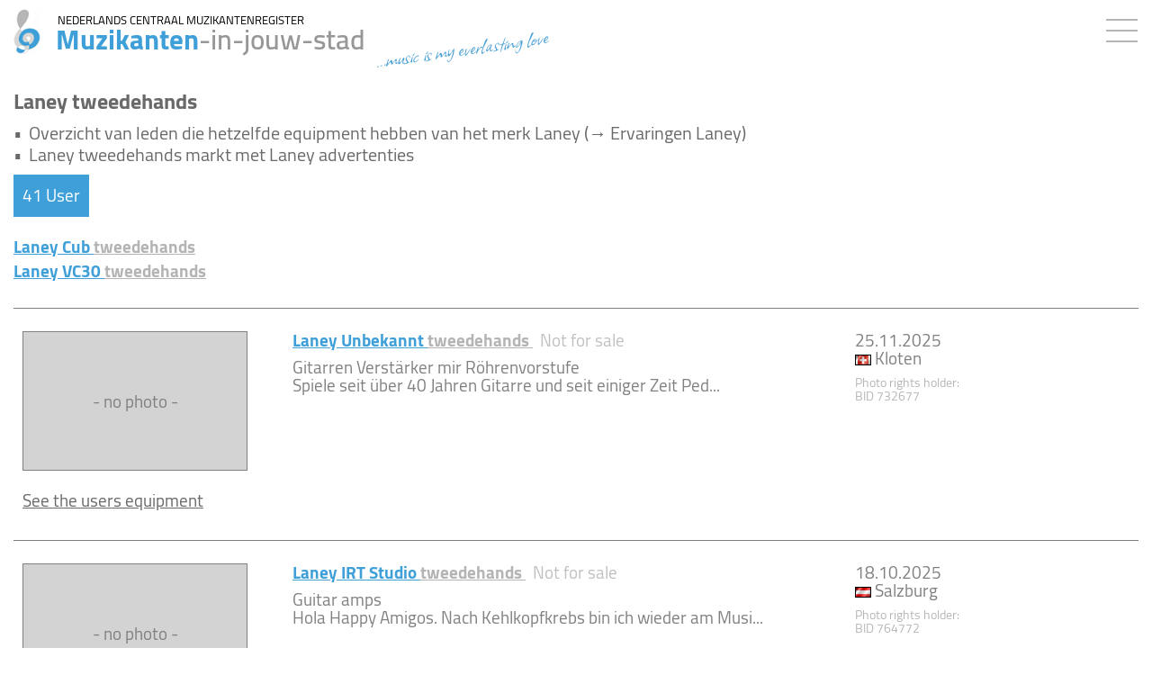

--- FILE ---
content_type: text/html;charset=UTF-8
request_url: https://www.muzikanten-in-jouw-stad.nl/speurder.cfm/laney
body_size: 10141
content:
<!DOCTYPE html>
<html lang="nl">
<head>
<meta charset="UTF-8">
<meta http-equiv="X-UA-Compatible" content="IE=edge">
<meta name="viewport" content="width=device-width, initial-scale=1">
<meta name="robots" content="index, follow, max-image-preview:large, max-snippet:-1">
<meta name="verify-v1" content="sSFES9WJIweGqI1SMFECeVjHH3gadYY3j6k1b9pa/q0=">
<link rel="apple-touch-icon" sizes="180x180" href="https://www.muzikanten-in-jouw-stad.nl/apple-touch-icon.png" >
<link rel="icon" type="image/png" sizes="32x32" href="https://www.muzikanten-in-jouw-stad.nl/favicon-32x32.png" >
<link rel="icon" type="image/png" sizes="16x16" href="https://www.muzikanten-in-jouw-stad.nl/favicon-16x16.png" >
<link rel="manifest" href="https://www.muzikanten-in-jouw-stad.nl/site.webmanifest" >
<link rel="mask-icon" href="https://www.muzikanten-in-jouw-stad.nl/safari-pinned-tab.svg" color="#5bbad5" >
<link rel="shortcut icon" href="https://www.muzikanten-in-jouw-stad.nl/favicon.ico" >
<link rel="image_src" href="https://www.muzikanten-in-jouw-stad.nl/midslogo256.png" >
<meta name="msapplication-TileColor" content="#da532c" />
<meta name="theme-color" content="#ffffff" >
<meta itemprop="name" content="Muzikanten-in-jouw-stad.nl - NEDERLANDS CENTRAAL MUZIKANTENREGISTER">
<meta itemprop="image" content="https://www.muzikanten-in-jouw-stad.nl/midslogo256.png">
<meta property="og:url" content="https://www.muzikanten-in-jouw-stad.nl/speurder.cfm/laney">
<meta property="og:title" content="Laney &#x7c; NEDERLANDS CENTRAAL MUZIKANTENREGISTER">
<meta property="og:type" content="website">
<meta property="og:site_name" content="Muzikanten-in-jouw-stad.nl - NEDERLANDS CENTRAAL MUZIKANTENREGISTER">
<meta property="og:description" content="Overzicht van leden die hetzelfde equipment hebben van het merk Laney &#x28;Laney Ervaringen&#x29;">
<meta property="og:image" content="https://www.muzikanten-in-jouw-stad.nl/midslogo256.png">
<!-- Latest compiled and minified CSS -->
<link rel="stylesheet" href="https://www.muzikanten-in-jouw-stad.nl/css/x-bootstrap.css">
<link rel="stylesheet" href="https://www.muzikanten-in-jouw-stad.nl/fonts/fontawesome/css/all.min.css">
<meta name="page-topic" content="Overzicht van leden die hetzelfde equipment hebben van het merk Laney &#x28;Laney Ervaringen&#x29;" />
<meta name="description" content="Overzicht van leden die hetzelfde equipment hebben van het merk Laney &#x28;Laney Ervaringen&#x29;" />
<meta name="author" content="Muzikanten-in-jouw-stad.nl - NEDERLANDS CENTRAAL MUZIKANTENREGISTER" >
<META name="publisher" content="Muzikanten-in-jouw-stad.nl - NEDERLANDS CENTRAAL MUZIKANTENREGISTER">
<script src="https://www.muzikanten-in-jouw-stad.nl/midsjs/x-jquery-min.js"></script>
<script type="text/javascript" src="https://www.muzikanten-in-jouw-stad.nl/midsjs/x-jquery-ui_113.js"></script>
<link rel="stylesheet" type="text/css" href="https://www.muzikanten-in-jouw-stad.nl/css/x-jquery-ui.css" >
<link href="https://www.muzikanten-in-jouw-stad.nl/css/x-mids-global.css" rel="stylesheet">
<title>Laney &#x7c; NEDERLANDS CENTRAAL MUZIKANTENREGISTER</title>
</body>
</html>
<script type="text/javascript">
function trInfoToggle(container){
var visibiltyStatus=document.getElementById(container).style.display;
var visibiltyID=container;
if(visibiltyStatus=='none'){
document.getElementById(visibiltyID).style.display='';
}
else{
document.getElementById(visibiltyID).style.display='none';
};
}
<!-- 
// MIDS-Pop-Up
function popUp1(wintype,width,heigth,locat,scroll,resize,left,top)
{
if (left==null)
{
var left=22;
}
if (top==null)
{
var top=22;
}
var now	= new Date();
var hour = now.getHours();
var minute = now.getMinutes();
var second = now.getSeconds();
var popname='pop' + hour.toString()+minute.toString()+second.toString();
popUp=window.open(wintype, popname, 'toolbar=no,location='+locat+',personalbar=no,status=yes,menubar=no,directories=no,scrollbars=1,resizable='+resize+',width='+width+',height='+heigth+',left='+left+',top='+top+''); 
popUp.focus();
}
//-->
</script>
<style>
h1{
display: block;
font-size: 15px;
font-weight: bold;
}
</style>
</head>
<body>
<nav class="navbar navbar-default navbar-fixed-top" 
id="midsnavheader" 
style="	border-bottom:	1px solid white;
right: 0px;
margin-right:	0px;">
<div class="navbar-header" style="float: initial;">
<a class="navbar-brand" 
id="headerlink" 
href="https://www.muzikanten-in-jouw-stad.nl" 
style="	text-decoration:	none;">
<span	style="padding-left:	15px">
<img src="https://www.muzikanten-in-jouw-stad.nl/bilder_inter/musiker_mini.png" 
id="logo_startpage"
alt="NEDERLANDS CENTRAAL MUZIKANTENREGISTER"
title="NEDERLANDS CENTRAAL MUZIKANTENREGISTER"
style="	width:	30px;
height:	50px">
</span>
<span style	"	background:	white;
position:	relative">
<div id="zmregister">
NEDERLANDS CENTRAAL MUZIKANTENREGISTER
</div>
<div class="midstitle" 
style="	background:	;
display:	flex;">
<span class="masterfarbe_blue">Muzikanten</span><span 
style="	font-weight:	600;
color:	#979797">-in-jouw-stad</span>
<div class="show_motto_oben"
style=" width:	210px;
position: relative;
left:	10px;
top: 8px;
transform: rotate(352deg);
font-family: 'Allison';
padding-bottom:	14px;
text-align:	left;
font-weight:	500;
color:	#278eccd6;
font-size:	30px;">
...music is my everlasting love
</div>
</div>
</span>
</a>
<div id="id_show_motto_oben_mini"
class="show_motto_oben_mini"
style=" display:	;
position: absolute;
right:	17px;
top:	55px;
transform: rotate(352deg);
font-family: 'Allison';
padding-bottom:	14px;
text-align:	left;
font-weight:	500;
font-size:	29px;
color:	#278eccd6;
border:	0px solid gray">
...music is my everlasting love
</div>
<button id="midsbutton"
style="	display:	;"
title="Menu"
onClick="$('#midsnavigationbar').toggle('slide', {direction:'right'},200);event.preventDefault();">
<style>
.menubutton{
width: 35px;
height: 2px;
background-color: #b5b5b5;
margin: 10px 0;
}
</style>
<div class="menubutton"></div>
<div class="menubutton"></div>
<div class="menubutton"></div>
</button>
</div>
<style>
a.links_topheader {
white-space: nowrap;
text-decoration: none;
color: gray;
width: 100%;
display: inline-block;
padding: ;
}
a.links_topheader:hover {
text-decoration: none;
color: #333;
}
a.links_topheader:active> {
text-decoration: none;
background-color: #5595fa;
color:	#fff;
}
</style>	
<div id="midsnavigationbar">
<div id="NavHeadCloseButton" 
onClick="$('#midsnavigationbar').toggle('slide', {direction:'right'},200);"
style="	z-index:	1">
&#10005;
</div>	
<div style="	padding:	20px;
line-height:	1.8;">
<div style="padding-top:	0px;
padding-bottom:	10px;
position: relative;">
<span style="	background:	white;
border:	1px solid #9d9d9d;
color:	white;
padding-left:	13px;
padding-right:	13px">
<span id="accountinfo"
style="	color: #666; 
position: ; 
right:	;
top:	5px;">
<a href="https://www.muzikanten-in-jouw-stad.nl/index_login_frame.cfm"
rel="nofollow"
style="	text-decoration: none;
color:	gray;
font-size:	16px">
<span id="id_schalter"
class="glyphicon glyphicon-off"
style="	color:	gray;
top: 3px;
padding-right:	13px;
font-size: 17px;">
</span>
Inloggen
</a>
</span>	
</span>
<div id="id_hinweis_messagebox_leeren"
style="	margin-top:	20px;
line-height:	1.1;
display:	none;
padding:	20px;
border-left: 4px solid #ff5f5f;
margin-bottom:	20px;
font-weight:	bolda">
<div style="font-size:	24px;
padding-bottom:	10px">
<a id="id_exit"
href="../mgr/settimeout.cfm"
style="	text-decoration:	none;
line-height:	1;">&nbsp;</a>
<i class="fa-solid fa-circle-exclamation blink"
style="color:	#ff5f5f"></i>
</div>
Zorg er <span style='text-decoration:underline;font-style: italic;font-weight:bold'>eerst</span> voor dat er geen berichten meer in uw berichtenbox staan!
<div style="padding-top:	15px">
&rarr;&nbsp; <a href="https://www.muzikanten-in-jouw-stad.nl/index_login_frame.cfm">Berichtenbox</a>
(<span style="font-weight: bold;"
id="id_anzahl_messages_logout"></span>)
</div>
</div>
</div>
<div style="padding-top:	20px;
position: relative;">
<a href="https://www.muzikanten-in-jouw-stad.nl/index_login_frame.cfm" 
rel="nofollow"
class="links_topheader" >Mijn account</a>
</div>
<div style="position: relative;">
<a href="https://www.muzikanten-in-jouw-stad.nl/index_login_frame.cfm?jumptourl=1" 
rel="nofollow"
class="links_topheader" >+&nbsp;Plaats advertentie</a>
</div>
<div	style="	margin:	15px 0px 15px 0px;
border-top: 1px solid gray;">
</div>
<div>
<a href="https://www.muzikanten-in-jouw-stad.nl"
rel="nofollow"
class="links_topheader"
style="	white-space:	nowrap;
position: relative;">
Muzikanten om te musiceren
<img src="https://www.muzikanten-in-jouw-stad.nl/bilder_inter/logo_person_mini.gif" 
title="Muzikanten om te musiceren"
alt="Muzikanten om te musiceren"
style="	position: absolute;
top:	3px;
padding-left:	7px"></a>
</div>
<div>
<a href="https://www.muzikanten-in-jouw-stad.nl/empfang_musikerbuchen.cfm"
class="links_topheader"
style="	white-space:	nowrap;
position: relative;">
Muzikant voor een feest/event 
<img src="https://www.muzikanten-in-jouw-stad.nl/bilder_inter/logo_musikerbuchen_mini.gif" 
title="Muzikant voor een feest/event"
alt="Muzikant voor een feest/event"
style="	position: absolute;
top:	3px;
padding-left:	7px"></a>
</div>
<div>
<a href="https://www.muzikanten-in-jouw-stad.nl/empfang_talentstage.cfm"
class="links_topheader"
style="	white-space:	nowrap;
position: relative;">
Ontdek het 
<img src="https://www.muzikanten-in-jouw-stad.nl/bilder_inter/logo_talentstage_mini.gif" 
title="Ontdek het"
alt="Ontdek het"
style="	position: absolute;
top:	3px;
padding-left:	7px;
height:	23px"></a>
</div>
<span id="id_aufklappen2">
<div	style="	margin:	15px 0px 15px 0px;
border-top: 1px solid gray;">
</div>
<div>
<a href="https://www.muzikanten-in-jouw-stad.nl/empfang_videos.cfm"
rel="nofollow"
class="links_topheader"><span class="masterfarbe_blue">Gallery:</span>&nbsp;&nbsp; Muziekvideo's</a>
</div>
<div>
<a href="https://www.muzikanten-in-jouw-stad.nl/empfang_musik.cfm"
rel="nofollow"
class="links_topheader"><span class="masterfarbe_blue">Gallery:</span>&nbsp;&nbsp; Muziek</a>
</div>
<div>
<a href="https://www.muzikanten-in-jouw-stad.nl/empfang_mitglieder.cfm"
rel="nofollow"
class="links_topheader"><span class="masterfarbe_blue">Gallery:</span>&nbsp;&nbsp; Members</a>
</div>
<div>
<a href="https://www.muzikanten-in-jouw-stad.nl/empfang_equipment.cfm"
rel="nofollow"
class="links_topheader"><span class="masterfarbe_blue">Gallery:</span>&nbsp;&nbsp; Equipment</a>
</div>
<div	style="	margin:	15px 0px 15px 0px;
border-top: 1px solid gray;">
</div>
<div>
<a href="https://www.muzikanten-in-jouw-stad.nl/empfang_bandnamenschutz.cfm"
class="links_topheader">Bandnaam-beveiliging</a>
</div>
<div>
<a href="https://www.muzikanten-in-jouw-stad.nl/empfang_bandverzeichnis.cfm"
class="links_topheader">Band Directory</a>
</div>
<div>
<a href="https://www.muzikanten-in-jouw-stad.nl/advertenties.zoeken/oefenruimtes"
class="links_topheader">Oefenruimtes</a>
</div>
<div>
<a href="https://www.muzikanten-in-jouw-stad.nl/advertenties.zoeken/organisator-optreedmogelijkheid"
class="links_topheader">Gig</a>
</div>
</span>
<div	style="	margin:	15px 0px 15px 0px;
border-top: 1px solid gray;">
</div>
<div>
<a href="https://www.muzikanten-in-jouw-stad.nl/faq2.cfm"
class="links_topheader">Help &#x28;&#x3d;FAQ&#x29;</a>
</div>
<div>
<a href="https://www.muzikanten-in-jouw-stad.nl/faq2.cfm"
class="links_topheader">Contact</a>
</div>
<div style="padding-bottom:	60px">
<a href="https://www.muzikanten-in-jouw-stad.nl/impressum.cfm"
class="links_topheader">Impressum</a>
</div>
</div>
</div>
</nav>
<div class="container-fluid topspace"> 
<div>
<h1 style="	margin-top:	0px;
font-size:	24px">Laney tweedehands</h1>
<span>
<table>
<tr>
<td valign="top">&bull;&nbsp;&nbsp; </td>
<td>Overzicht van leden die hetzelfde equipment hebben van het merk Laney (&rarr; Ervaringen Laney)
</td>
</tr>
<tr>
<td valign="top">&bull;&nbsp;&nbsp; </td>
<td>Laney tweedehands markt met Laney advertenties</td>
</tr>
</table>
</span>
</div>
<div style="margin-top:	10px;
display:	inline-block;
background:	#3f9fd8;
padding:	10px;
margin-bottom:	20px;
color:	white;
font-weight:	">
41 User
</div>
<br>
<a href="https://www.muzikanten-in-jouw-stad.nl/speurder.cfm/laney-cub" style="font-weight:bold;">Laney Cub <span style="color:#b4b4b4;text-decoration:underline;">tweedehands</span></a><br>
<a href="https://www.muzikanten-in-jouw-stad.nl/speurder.cfm/laney-vc30" style="font-weight:bold;">Laney VC30 <span style="color:#b4b4b4;text-decoration:underline;">tweedehands</span></a><br>
<br>
<div class="clearfix" style="border-top:1px solid gray;padding-top:15px;">
<div class="col-sm-4 div_left_text_mini"
style="	color:	gray;
padding:	10px">
<div style="text-align:	center;
width:	250px;
height:	155px;
line-height:	155px;
background-color:	lightgray;
border:	1px solid gray;">- no photo -</div>
</div>
<div class="col-sm-6 div_left_text_mini"
style="	color:	gray;
padding:	10px">
<a href="https://www.muzikanten-in-jouw-stad.nl/mgr/aktivcheck.cfm?id=1040179" 
onclick="javascript:popUp1('https://www.muzikanten-in-jouw-stad.nl/mgr/aktivcheck.cfm?id=1040179',880,640);return false;"
style="font-weight:bold;">
Laney 
Unbekannt 
<span style="color:#b4b4b4;text-decoration:underline;">
tweedehands
</span>
</a>&nbsp; 
<span style="color:#c0c0c0;">Not for sale</span>
<br>
<div style="padding-top:	10px">
Gitarren Verst&auml;rker mir R&ouml;hrenvorstufe<br>
Spiele seit &uuml;ber 40 Jahren Gitarre und seit einiger Zeit Ped...<br>
</div>
</div>
<div class="col-sm-2 div_left_text_mini"
style="	color:	gray;
padding:	10px">
<time datetime="2025-11-25">25.11.2025</time><br>
<img src="https://www.muzikanten-in-jouw-stad.nl/bilder_inter/flaggen/ch_s.gif"> Kloten<br>
<span style="	padding-top:	10px;
display:	inline-block;
color:	#b6b6b6;
font-size:	14px;">
Photo rights holder: BID&nbsp;732677
</span><br>
</div>
</div>
<div style="padding-top:	0px;
padding-bottom:	20px">
<span style="	cursor:	pointer;
display:	inline-block;
text-decoration:	underline;
padding:	10px"
onclick="	trInfoToggle('divcont42280');
var newURL=$(this).attr('urltogo');
$('#divmgl42280').load(newURL);
$(this).css({'font-weight':'normal'}).attr('onclick','trInfoToggle(\'divcont42280\');');"
urltogo="https://www.muzikanten-in-jouw-stad.nl/mgr/ajax/getsnippetAjax_userEQTentries.cfm?bid=732677&eid=42280">See the users equipment</span>
</div>
<div style="display:none;" id="divcont42280" nowrap>
<div id="divmgl42280" style="margin: 0 0 10px 0px; overflow:hidden;"><img src="https://www.muzikanten-in-jouw-stad.nl/bilder_inter/ui-anim_basic_16x16.gif"></div>
</div>
<div class="clearfix" style="border-top:1px solid gray;padding-top:15px;">
<div class="col-sm-4 div_left_text_mini"
style="	color:	gray;
padding:	10px">
<div style="text-align:	center;
width:	250px;
height:	155px;
line-height:	155px;
background-color:	lightgray;
border:	1px solid gray;">- no photo -</div>
</div>
<div class="col-sm-6 div_left_text_mini"
style="	color:	gray;
padding:	10px">
<a href="https://www.muzikanten-in-jouw-stad.nl/mgr/aktivcheck.cfm?id=1069298" 
onclick="javascript:popUp1('https://www.muzikanten-in-jouw-stad.nl/mgr/aktivcheck.cfm?id=1069298',880,640);return false;"
style="font-weight:bold;">
Laney 
IRT Studio 
<span style="color:#b4b4b4;text-decoration:underline;">
tweedehands
</span>
</a>&nbsp; 
<span style="color:#c0c0c0;">Not for sale</span>
<br>
<div style="padding-top:	10px">
Guitar amps<br>
Hola Happy Amigos. Nach Kehlkopfkrebs bin ich wieder am Musi...<br>
</div>
</div>
<div class="col-sm-2 div_left_text_mini"
style="	color:	gray;
padding:	10px">
<time datetime="2025-10-18">18.10.2025</time><br>
<img src="https://www.muzikanten-in-jouw-stad.nl/bilder_inter/flaggen/at_s.gif"> Salzburg<br>
<span style="	padding-top:	10px;
display:	inline-block;
color:	#b6b6b6;
font-size:	14px;">
Photo rights holder: BID&nbsp;764772
</span><br>
</div>
</div>
<div style="padding-top:	0px;
padding-bottom:	20px">
<span style="	cursor:	pointer;
display:	inline-block;
text-decoration:	underline;
padding:	10px"
onclick="	trInfoToggle('divcont35449');
var newURL=$(this).attr('urltogo');
$('#divmgl35449').load(newURL);
$(this).css({'font-weight':'normal'}).attr('onclick','trInfoToggle(\'divcont35449\');');"
urltogo="https://www.muzikanten-in-jouw-stad.nl/mgr/ajax/getsnippetAjax_userEQTentries.cfm?bid=764772&eid=35449">See the users equipment</span>
</div>
<div style="display:none;" id="divcont35449" nowrap>
<div id="divmgl35449" style="margin: 0 0 10px 0px; overflow:hidden;"><img src="https://www.muzikanten-in-jouw-stad.nl/bilder_inter/ui-anim_basic_16x16.gif"></div>
</div>
<div class="clearfix" style="border-top:1px solid gray;padding-top:15px;">
<div class="col-sm-4 div_left_text_mini"
style="	color:	gray;
padding:	10px">
<div style="text-align:	center;
width:	250px;
height:	155px;
line-height:	155px;
background-color:	lightgray;
border:	1px solid gray;">- no photo -</div>
</div>
<div class="col-sm-6 div_left_text_mini"
style="	color:	gray;
padding:	10px">
<a href="https://www.muzikanten-in-jouw-stad.nl/mgr/aktivcheck.cfm?id=990522" 
onclick="javascript:popUp1('https://www.muzikanten-in-jouw-stad.nl/mgr/aktivcheck.cfm?id=990522',880,640);return false;"
style="font-weight:bold;">
Laney 
Linebacker 
<span style="color:#b4b4b4;text-decoration:underline;">
tweedehands
</span>
</a>&nbsp; 
<span style="color:#c0c0c0;">Not for sale</span>
<br>
<div style="padding-top:	10px">
65 Reverb <br>
Ich spiele seit nunmehr neun Jahren Gitarre. Haupts&auml;chlich i...<br>
</div>
</div>
<div class="col-sm-2 div_left_text_mini"
style="	color:	gray;
padding:	10px">
<time datetime="2025-10-14">14.10.2025</time><br>
<img src="https://www.muzikanten-in-jouw-stad.nl/bilder_inter/flaggen/de_s.gif"> Villingen-Schwenningen<br>
<span style="	padding-top:	10px;
display:	inline-block;
color:	#b6b6b6;
font-size:	14px;">
Photo rights holder: BID&nbsp;697586
</span><br>
</div>
</div>
<div style="padding-top:	0px;
padding-bottom:	20px">
<span style="	cursor:	pointer;
display:	inline-block;
text-decoration:	underline;
padding:	10px"
onclick="	trInfoToggle('divcont26605');
var newURL=$(this).attr('urltogo');
$('#divmgl26605').load(newURL);
$(this).css({'font-weight':'normal'}).attr('onclick','trInfoToggle(\'divcont26605\');');"
urltogo="https://www.muzikanten-in-jouw-stad.nl/mgr/ajax/getsnippetAjax_userEQTentries.cfm?bid=697586&eid=26605">See the users equipment</span>
</div>
<div style="display:none;" id="divcont26605" nowrap>
<div id="divmgl26605" style="margin: 0 0 10px 0px; overflow:hidden;"><img src="https://www.muzikanten-in-jouw-stad.nl/bilder_inter/ui-anim_basic_16x16.gif"></div>
</div>
<div class="clearfix" style="border-top:1px solid gray;padding-top:15px;">
<div class="col-sm-4 div_left_text_mini"
style="	color:	gray;
padding:	10px">
<div style="text-align:	center;
width:	250px;
height:	155px;
line-height:	155px;
background-color:	lightgray;
border:	1px solid gray;">- no photo -</div>
</div>
<div class="col-sm-6 div_left_text_mini"
style="	color:	gray;
padding:	10px">
<a href="https://www.muzikanten-in-jouw-stad.nl/mgr/aktivcheck.cfm?id=1123239" 
onclick="javascript:popUp1('https://www.muzikanten-in-jouw-stad.nl/mgr/aktivcheck.cfm?id=1123239',880,640);return false;"
style="font-weight:bold;">
Laney 
LV300T Twin AMP 
<span style="color:#b4b4b4;text-decoration:underline;">
tweedehands
</span>
</a>&nbsp; 
(Prijs: 550 &euro;)
<span style="color:#c0c0c0;">Not for sale</span>
<br>
<div style="padding-top:	10px">
120Watts 2X12 R&ouml;hren-Amp 120W<br>
Leidenschaftlicher Gitarrist mit Liebe f&uuml;r Groove &#x2b; Heavy Me...<br>
</div>
</div>
<div class="col-sm-2 div_left_text_mini"
style="	color:	gray;
padding:	10px">
<time datetime="2025-07-04">04.07.2025</time><br>
<img src="https://www.muzikanten-in-jouw-stad.nl/bilder_inter/flaggen/at_s.gif"> H&ouml;rsching<br>
<span style="	padding-top:	10px;
display:	inline-block;
color:	#b6b6b6;
font-size:	14px;">
Photo rights holder: BID&nbsp;817311
</span><br>
</div>
</div>
<div style="padding-top:	0px;
padding-bottom:	20px">
<span style="	cursor:	pointer;
display:	inline-block;
text-decoration:	underline;
padding:	10px"
onclick="	trInfoToggle('divcont41583');
var newURL=$(this).attr('urltogo');
$('#divmgl41583').load(newURL);
$(this).css({'font-weight':'normal'}).attr('onclick','trInfoToggle(\'divcont41583\');');"
urltogo="https://www.muzikanten-in-jouw-stad.nl/mgr/ajax/getsnippetAjax_userEQTentries.cfm?bid=817311&eid=41583">See the users equipment</span>
</div>
<div style="display:none;" id="divcont41583" nowrap>
<div id="divmgl41583" style="margin: 0 0 10px 0px; overflow:hidden;"><img src="https://www.muzikanten-in-jouw-stad.nl/bilder_inter/ui-anim_basic_16x16.gif"></div>
</div>
<div class="clearfix" style="border-top:1px solid gray;padding-top:15px;">
<div class="col-sm-4 div_left_text_mini"
style="	color:	gray;
padding:	10px">
<a href="https://www.muzikanten-in-jouw-stad.nl/photo_equipment/laney-cxp-110_bid785595_39985.jpg"
onclick="javascript:popUp1('https://www.muzikanten-in-jouw-stad.nl/photo_equipment/laney-cxp-110_bid785595_39985.jpg',800,375);
return false;">
<img src="https://www.muzikanten-in-jouw-stad.nl/photo_equipment/laney-cxp-110_bid785595_39985.jpg" 
alt="Laney CXP-110" 
width="250" 
style="border:1px solid gray;">
</a>
</div>
<div class="col-sm-6 div_left_text_mini"
style="	color:	gray;
padding:	10px">
<a href="https://www.muzikanten-in-jouw-stad.nl/mgr/aktivcheck.cfm?id=1093074" 
onclick="javascript:popUp1('https://www.muzikanten-in-jouw-stad.nl/mgr/aktivcheck.cfm?id=1093074',880,640);return false;"
style="font-weight:bold;">
Laney 
CXP-110 
<span style="color:#b4b4b4;text-decoration:underline;">
tweedehands
</span>
</a>&nbsp; 
<span style="color:#c0c0c0;">Not for sale</span>
<br>
<div style="padding-top:	10px">
Actieve stage-monitor<br>
Zanger met stage ervaring in het verleden wil dit weer oppak...<br>
</div>
</div>
<div class="col-sm-2 div_left_text_mini"
style="	color:	gray;
padding:	10px">
<time datetime="2025-03-06">06.03.2025</time><br>
<img src="https://www.muzikanten-in-jouw-stad.nl/bilder_inter/flaggen/nl_s.gif"> Dronten<br>
<span style="	padding-top:	10px;
display:	inline-block;
color:	#b6b6b6;
font-size:	14px;">
Photo rights holder: BID&nbsp;785595
</span><br>
</div>
</div>
<div style="padding-top:	0px;
padding-bottom:	20px">
<span style="	cursor:	pointer;
display:	inline-block;
text-decoration:	underline;
padding:	10px"
onclick="	trInfoToggle('divcont39985');
var newURL=$(this).attr('urltogo');
$('#divmgl39985').load(newURL);
$(this).css({'font-weight':'normal'}).attr('onclick','trInfoToggle(\'divcont39985\');');"
urltogo="https://www.muzikanten-in-jouw-stad.nl/mgr/ajax/getsnippetAjax_userEQTentries.cfm?bid=785595&eid=39985">See the users equipment</span>
</div>
<div style="display:none;" id="divcont39985" nowrap>
<div id="divmgl39985" style="margin: 0 0 10px 0px; overflow:hidden;"><img src="https://www.muzikanten-in-jouw-stad.nl/bilder_inter/ui-anim_basic_16x16.gif"></div>
</div>
<div class="clearfix" style="border-top:1px solid gray;padding-top:15px;">
<div class="col-sm-4 div_left_text_mini"
style="	color:	gray;
padding:	10px">
<div style="text-align:	center;
width:	250px;
height:	155px;
line-height:	155px;
background-color:	lightgray;
border:	1px solid gray;">- no photo -</div>
</div>
<div class="col-sm-6 div_left_text_mini"
style="	color:	gray;
padding:	10px">
<a href="https://www.muzikanten-in-jouw-stad.nl/mgr/aktivcheck.cfm?id=1109944" 
onclick="javascript:popUp1('https://www.muzikanten-in-jouw-stad.nl/mgr/aktivcheck.cfm?id=1109944',880,640);return false;"
style="font-weight:bold;">
Laney 
LFR-112 
<span style="color:#b4b4b4;text-decoration:underline;">
tweedehands
</span>
</a>&nbsp; 
<span style="color:#c0c0c0;">Not for sale</span>
<br>
<div style="padding-top:	10px">
Aktivbox. Davon zwei St&uuml;ck<br>
Erfahrener bis semiprofessioneller Gitarrist mit der Leidens...<br>
</div>
</div>
<div class="col-sm-2 div_left_text_mini"
style="	color:	gray;
padding:	10px">
<time datetime="2024-01-22">22.01.2024</time><br>
<img src="https://www.muzikanten-in-jouw-stad.nl/bilder_inter/flaggen/de_s.gif"> Bielefeld<br>
<span style="	padding-top:	10px;
display:	inline-block;
color:	#b6b6b6;
font-size:	14px;">
Photo rights holder: BID&nbsp;801707
</span><br>
</div>
</div>
<div style="padding-top:	0px;
padding-bottom:	20px">
<span style="	cursor:	pointer;
display:	inline-block;
text-decoration:	underline;
padding:	10px"
onclick="	trInfoToggle('divcont40352');
var newURL=$(this).attr('urltogo');
$('#divmgl40352').load(newURL);
$(this).css({'font-weight':'normal'}).attr('onclick','trInfoToggle(\'divcont40352\');');"
urltogo="https://www.muzikanten-in-jouw-stad.nl/mgr/ajax/getsnippetAjax_userEQTentries.cfm?bid=801707&eid=40352">See the users equipment</span>
</div>
<div style="display:none;" id="divcont40352" nowrap>
<div id="divmgl40352" style="margin: 0 0 10px 0px; overflow:hidden;"><img src="https://www.muzikanten-in-jouw-stad.nl/bilder_inter/ui-anim_basic_16x16.gif"></div>
</div>
<div class="clearfix" style="border-top:1px solid gray;padding-top:15px;">
<div class="col-sm-4 div_left_text_mini"
style="	color:	gray;
padding:	10px">
<div style="text-align:	center;
width:	250px;
height:	155px;
line-height:	155px;
background-color:	lightgray;
border:	1px solid gray;">- no photo -</div>
</div>
<div class="col-sm-6 div_left_text_mini"
style="	color:	gray;
padding:	10px">
<a href="https://www.muzikanten-in-jouw-stad.nl/mgr/aktivcheck.cfm?id=993873" 
onclick="javascript:popUp1('https://www.muzikanten-in-jouw-stad.nl/mgr/aktivcheck.cfm?id=993873',880,640);return false;"
style="font-weight:bold;">
Laney 
Acoustic Amplifier 50W 
<span style="color:#b4b4b4;text-decoration:underline;">
tweedehands
</span>
</a>&nbsp; 
<span style="color:#c0c0c0;">Not for sale</span>
<br>
<div style="padding-top:	10px">
Acoustic Guitar &#x2f; Vocal Amplifier with effects <br>
Melodeon player. English, Irish and Scots traditional and co...<br>
</div>
</div>
<div class="col-sm-2 div_left_text_mini"
style="	color:	gray;
padding:	10px">
<time datetime="2023-11-11">11.11.2023</time><br>
<img src="https://www.muzikanten-in-jouw-stad.nl/bilder_inter/flaggen/uk_s.gif"> Ainderby Steeple<br>
<span style="	padding-top:	10px;
display:	inline-block;
color:	#b6b6b6;
font-size:	14px;">
Photo rights holder: BID&nbsp;699972
</span><br>
</div>
</div>
<div style="padding-top:	0px;
padding-bottom:	20px">
<span style="	cursor:	pointer;
display:	inline-block;
text-decoration:	underline;
padding:	10px"
onclick="	trInfoToggle('divcont26908');
var newURL=$(this).attr('urltogo');
$('#divmgl26908').load(newURL);
$(this).css({'font-weight':'normal'}).attr('onclick','trInfoToggle(\'divcont26908\');');"
urltogo="https://www.muzikanten-in-jouw-stad.nl/mgr/ajax/getsnippetAjax_userEQTentries.cfm?bid=699972&eid=26908">See the users equipment</span>
</div>
<div style="display:none;" id="divcont26908" nowrap>
<div id="divmgl26908" style="margin: 0 0 10px 0px; overflow:hidden;"><img src="https://www.muzikanten-in-jouw-stad.nl/bilder_inter/ui-anim_basic_16x16.gif"></div>
</div>
<div class="clearfix" style="border-top:1px solid gray;padding-top:15px;">
<div class="col-sm-4 div_left_text_mini"
style="	color:	gray;
padding:	10px">
<div style="text-align:	center;
width:	250px;
height:	155px;
line-height:	155px;
background-color:	lightgray;
border:	1px solid gray;">- no photo -</div>
</div>
<div class="col-sm-6 div_left_text_mini"
style="	color:	gray;
padding:	10px">
<a href="https://www.muzikanten-in-jouw-stad.nl/mgr/aktivcheck.cfm?id=1025995" 
onclick="javascript:popUp1('https://www.muzikanten-in-jouw-stad.nl/mgr/aktivcheck.cfm?id=1025995',880,640);return false;"
style="font-weight:bold;">
Laney 
RB-3 Richter Bass 
<span style="color:#b4b4b4;text-decoration:underline;">
tweedehands
</span>
</a>&nbsp; 
<span style="color:#c0c0c0;">Not for sale</span>
<br>
<div style="padding-top:	10px">
ampli basse 65w<br>
Bassiste &#x28;&#x2b; vox anglais&#x29; reprises rock&#x2f;pop &#x28;Garbage, Joan Je...<br>
</div>
</div>
<div class="col-sm-2 div_left_text_mini"
style="	color:	gray;
padding:	10px">
<time datetime="2023-08-15">15.08.2023</time><br>
<img src="https://www.muzikanten-in-jouw-stad.nl/bilder_inter/flaggen/fr_s.gif"> Maisons Laffitte<br>
<span style="	padding-top:	10px;
display:	inline-block;
color:	#b6b6b6;
font-size:	14px;">
Photo rights holder: BID&nbsp;661922
</span><br>
</div>
</div>
<div style="padding-top:	0px;
padding-bottom:	20px">
<span style="	cursor:	pointer;
display:	inline-block;
text-decoration:	underline;
padding:	10px"
onclick="	trInfoToggle('divcont22354');
var newURL=$(this).attr('urltogo');
$('#divmgl22354').load(newURL);
$(this).css({'font-weight':'normal'}).attr('onclick','trInfoToggle(\'divcont22354\');');"
urltogo="https://www.muzikanten-in-jouw-stad.nl/mgr/ajax/getsnippetAjax_userEQTentries.cfm?bid=661922&eid=22354">See the users equipment</span>
</div>
<div style="display:none;" id="divcont22354" nowrap>
<div id="divmgl22354" style="margin: 0 0 10px 0px; overflow:hidden;"><img src="https://www.muzikanten-in-jouw-stad.nl/bilder_inter/ui-anim_basic_16x16.gif"></div>
</div>
<div class="clearfix" style="border-top:1px solid gray;padding-top:15px;">
<div class="col-sm-4 div_left_text_mini"
style="	color:	gray;
padding:	10px">
<div style="text-align:	center;
width:	250px;
height:	155px;
line-height:	155px;
background-color:	lightgray;
border:	1px solid gray;">- no photo -</div>
</div>
<div class="col-sm-6 div_left_text_mini"
style="	color:	gray;
padding:	10px">
<a href="https://www.muzikanten-in-jouw-stad.nl/mgr/aktivcheck.cfm?id=1025995" 
onclick="javascript:popUp1('https://www.muzikanten-in-jouw-stad.nl/mgr/aktivcheck.cfm?id=1025995',880,640);return false;"
style="font-weight:bold;">
Laney 
VC-15 110 
<span style="color:#b4b4b4;text-decoration:underline;">
tweedehands
</span>
</a>&nbsp; 
<span style="color:#c0c0c0;">Not for sale</span>
<br>
<div style="padding-top:	10px">
ampli &agrave; lampes 15w<br>
Bassiste &#x28;&#x2b; vox anglais&#x29; reprises rock&#x2f;pop &#x28;Garbage, Joan Je...<br>
</div>
</div>
<div class="col-sm-2 div_left_text_mini"
style="	color:	gray;
padding:	10px">
<time datetime="2023-08-15">15.08.2023</time><br>
<img src="https://www.muzikanten-in-jouw-stad.nl/bilder_inter/flaggen/fr_s.gif"> Maisons Laffitte<br>
<span style="	padding-top:	10px;
display:	inline-block;
color:	#b6b6b6;
font-size:	14px;">
Photo rights holder: BID&nbsp;661922
</span><br>
</div>
</div>
<div style="padding-top:	0px;
padding-bottom:	20px">
<span style="	cursor:	pointer;
display:	inline-block;
text-decoration:	underline;
padding:	10px"
onclick="	trInfoToggle('divcont22353');
var newURL=$(this).attr('urltogo');
$('#divmgl22353').load(newURL);
$(this).css({'font-weight':'normal'}).attr('onclick','trInfoToggle(\'divcont22353\');');"
urltogo="https://www.muzikanten-in-jouw-stad.nl/mgr/ajax/getsnippetAjax_userEQTentries.cfm?bid=661922&eid=22353">See the users equipment</span>
</div>
<div style="display:none;" id="divcont22353" nowrap>
<div id="divmgl22353" style="margin: 0 0 10px 0px; overflow:hidden;"><img src="https://www.muzikanten-in-jouw-stad.nl/bilder_inter/ui-anim_basic_16x16.gif"></div>
</div>
<div class="clearfix" style="border-top:1px solid gray;padding-top:15px;">
<div class="col-sm-4 div_left_text_mini"
style="	color:	gray;
padding:	10px">
<div style="text-align:	center;
width:	250px;
height:	155px;
line-height:	155px;
background-color:	lightgray;
border:	1px solid gray;">- no photo -</div>
</div>
<div class="col-sm-6 div_left_text_mini"
style="	color:	gray;
padding:	10px">
<a href="https://www.muzikanten-in-jouw-stad.nl/mgr/aktivcheck.cfm?id=1100596" 
onclick="javascript:popUp1('https://www.muzikanten-in-jouw-stad.nl/mgr/aktivcheck.cfm?id=1100596',880,640);return false;"
style="font-weight:bold;">
Laney 
Vh 100 r 
<span style="color:#b4b4b4;text-decoration:underline;">
tweedehands
</span>
</a>&nbsp; 
<span style="color:#c0c0c0;">Not for sale</span>
<br>
<div style="padding-top:	10px">
Laney 100w lampe <br>
Guitariste depuis plus de vingt ans ayant jou&eacute; pas mal de ha...<br>
</div>
</div>
<div class="col-sm-2 div_left_text_mini"
style="	color:	gray;
padding:	10px">
<time datetime="2023-06-04">04.06.2023</time><br>
<img src="https://www.muzikanten-in-jouw-stad.nl/bilder_inter/flaggen/bf_s.gif"> Fl&eacute;malle Les Cahottes<br>
<span style="	padding-top:	10px;
display:	inline-block;
color:	#b6b6b6;
font-size:	14px;">
Photo rights holder: BID&nbsp;553308
</span><br>
</div>
</div>
<div style="padding-top:	0px;
padding-bottom:	20px">
<span style="	cursor:	pointer;
display:	inline-block;
text-decoration:	underline;
padding:	10px"
onclick="	trInfoToggle('divcont27117');
var newURL=$(this).attr('urltogo');
$('#divmgl27117').load(newURL);
$(this).css({'font-weight':'normal'}).attr('onclick','trInfoToggle(\'divcont27117\');');"
urltogo="https://www.muzikanten-in-jouw-stad.nl/mgr/ajax/getsnippetAjax_userEQTentries.cfm?bid=553308&eid=27117">See the users equipment</span>
</div>
<div style="display:none;" id="divcont27117" nowrap>
<div id="divmgl27117" style="margin: 0 0 10px 0px; overflow:hidden;"><img src="https://www.muzikanten-in-jouw-stad.nl/bilder_inter/ui-anim_basic_16x16.gif"></div>
</div>
<div class="clearfix" style="border-top:1px solid gray;padding-top:15px;">
<div class="col-sm-4 div_left_text_mini"
style="	color:	gray;
padding:	10px">
<div style="text-align:	center;
width:	250px;
height:	155px;
line-height:	155px;
background-color:	lightgray;
border:	1px solid gray;">- no photo -</div>
</div>
<div class="col-sm-6 div_left_text_mini"
style="	color:	gray;
padding:	10px">
<a href="https://www.muzikanten-in-jouw-stad.nl/mgr/aktivcheck.cfm?id=641073" 
onclick="javascript:popUp1('https://www.muzikanten-in-jouw-stad.nl/mgr/aktivcheck.cfm?id=641073',880,640);return false;"
style="font-weight:bold;">
Laney 
VC15&#x2f;110 
<span style="color:#b4b4b4;text-decoration:underline;">
tweedehands
</span>
</a>&nbsp; 
(Prijs: 500 &euro;)
<span style="color:#c0c0c0;">Not for sale</span>
<br>
<div style="padding-top:	10px">
Ampli &agrave; lampes<br>
Guitariste s&eacute;rieux, motiv&eacute;. Bonne exp&eacute;rience. Influences&#x3b; To...<br>
</div>
</div>
<div class="col-sm-2 div_left_text_mini"
style="	color:	gray;
padding:	10px">
<time datetime="2023-04-19">19.04.2023</time><br>
<img src="https://www.muzikanten-in-jouw-stad.nl/bilder_inter/flaggen/fr_s.gif"> Le Grand Lemps<br>
<span style="	padding-top:	10px;
display:	inline-block;
color:	#b6b6b6;
font-size:	14px;">
Photo rights holder: BID&nbsp;435009
</span><br>
</div>
</div>
<div style="padding-top:	0px;
padding-bottom:	20px">
<span style="	cursor:	pointer;
display:	inline-block;
text-decoration:	underline;
padding:	10px"
onclick="	trInfoToggle('divcont26454');
var newURL=$(this).attr('urltogo');
$('#divmgl26454').load(newURL);
$(this).css({'font-weight':'normal'}).attr('onclick','trInfoToggle(\'divcont26454\');');"
urltogo="https://www.muzikanten-in-jouw-stad.nl/mgr/ajax/getsnippetAjax_userEQTentries.cfm?bid=435009&eid=26454">See the users equipment</span>
</div>
<div style="display:none;" id="divcont26454" nowrap>
<div id="divmgl26454" style="margin: 0 0 10px 0px; overflow:hidden;"><img src="https://www.muzikanten-in-jouw-stad.nl/bilder_inter/ui-anim_basic_16x16.gif"></div>
</div>
<div class="clearfix" style="border-top:1px solid gray;padding-top:15px;">
<div class="col-sm-4 div_left_text_mini"
style="	color:	gray;
padding:	10px">
<a href="https://www.muzikanten-in-jouw-stad.nl/photo_equipment/Laney-LV300H_bid258907_34249.jpg"
onclick="javascript:popUp1('https://www.muzikanten-in-jouw-stad.nl/photo_equipment/Laney-LV300H_bid258907_34249.jpg',800,375);
return false;">
<img src="https://www.muzikanten-in-jouw-stad.nl/photo_equipment/Laney-LV300H_bid258907_34249.jpg" 
alt="Laney LV300H" 
width="250" 
style="border:1px solid gray;">
</a>
</div>
<div class="col-sm-6 div_left_text_mini"
style="	color:	gray;
padding:	10px">
<a href="https://www.muzikanten-in-jouw-stad.nl/mgr/aktivcheck.cfm?id=354032" 
onclick="javascript:popUp1('https://www.muzikanten-in-jouw-stad.nl/mgr/aktivcheck.cfm?id=354032',880,640);return false;"
style="font-weight:bold;">
Laney 
LV300H 
<span style="color:#b4b4b4;text-decoration:underline;">
tweedehands
</span>
</a>&nbsp; 
<span style="color:#c0c0c0;">Not for sale</span>
<br>
<div style="padding-top:	10px">
T&ecirc;te lampes 130W<br>
Je suis Guitariste, j&#x27;ai une grosse exp&eacute;rience surtout en ry...<br>
</div>
</div>
<div class="col-sm-2 div_left_text_mini"
style="	color:	gray;
padding:	10px">
<time datetime="2023-03-30">30.03.2023</time><br>
<img src="https://www.muzikanten-in-jouw-stad.nl/bilder_inter/flaggen/fr_s.gif"> Marseille 02<br>
<span style="	padding-top:	10px;
display:	inline-block;
color:	#b6b6b6;
font-size:	14px;">
Photo rights holder: BID&nbsp;258907
</span><br>
</div>
</div>
<div style="padding-top:	0px;
padding-bottom:	20px">
<span style="	cursor:	pointer;
display:	inline-block;
text-decoration:	underline;
padding:	10px"
onclick="	trInfoToggle('divcont34249');
var newURL=$(this).attr('urltogo');
$('#divmgl34249').load(newURL);
$(this).css({'font-weight':'normal'}).attr('onclick','trInfoToggle(\'divcont34249\');');"
urltogo="https://www.muzikanten-in-jouw-stad.nl/mgr/ajax/getsnippetAjax_userEQTentries.cfm?bid=258907&eid=34249">See the users equipment</span>
</div>
<div style="display:none;" id="divcont34249" nowrap>
<div id="divmgl34249" style="margin: 0 0 10px 0px; overflow:hidden;"><img src="https://www.muzikanten-in-jouw-stad.nl/bilder_inter/ui-anim_basic_16x16.gif"></div>
</div>
<div class="clearfix" style="border-top:1px solid gray;padding-top:15px;">
<div class="col-sm-4 div_left_text_mini"
style="	color:	gray;
padding:	10px">
<div style="text-align:	center;
width:	250px;
height:	155px;
line-height:	155px;
background-color:	lightgray;
border:	1px solid gray;">- no photo -</div>
</div>
<div class="col-sm-6 div_left_text_mini"
style="	color:	gray;
padding:	10px">
<a href="https://www.muzikanten-in-jouw-stad.nl/mgr/aktivcheck.cfm?id=1102823" 
onclick="javascript:popUp1('https://www.muzikanten-in-jouw-stad.nl/mgr/aktivcheck.cfm?id=1102823',880,640);return false;"
style="font-weight:bold;">
Laney 
Vc50 
<span style="color:#b4b4b4;text-decoration:underline;">
tweedehands
</span>
</a>&nbsp; 
<span style="color:#c0c0c0;">Not for sale</span>
<br>
<div style="padding-top:	10px">
Tout lampe, son excellent et tr&egrave;s bonne polyvalence <br>
Guitariste de bon niveau en blues, r&#x27;roll et impro interress...<br>
</div>
</div>
<div class="col-sm-2 div_left_text_mini"
style="	color:	gray;
padding:	10px">
<time datetime="2023-01-22">22.01.2023</time><br>
<img src="https://www.muzikanten-in-jouw-stad.nl/bilder_inter/flaggen/fr_s.gif"> Brioude<br>
<span style="	padding-top:	10px;
display:	inline-block;
color:	#b6b6b6;
font-size:	14px;">
Photo rights holder: BID&nbsp;785266
</span><br>
</div>
</div>
<div style="padding-top:	0px;
padding-bottom:	20px">
<span style="	cursor:	pointer;
display:	inline-block;
text-decoration:	underline;
padding:	10px"
onclick="	trInfoToggle('divcont39571');
var newURL=$(this).attr('urltogo');
$('#divmgl39571').load(newURL);
$(this).css({'font-weight':'normal'}).attr('onclick','trInfoToggle(\'divcont39571\');');"
urltogo="https://www.muzikanten-in-jouw-stad.nl/mgr/ajax/getsnippetAjax_userEQTentries.cfm?bid=785266&eid=39571">See the users equipment</span>
</div>
<div style="display:none;" id="divcont39571" nowrap>
<div id="divmgl39571" style="margin: 0 0 10px 0px; overflow:hidden;"><img src="https://www.muzikanten-in-jouw-stad.nl/bilder_inter/ui-anim_basic_16x16.gif"></div>
</div>
<div class="clearfix" style="border-top:1px solid gray;padding-top:15px;">
<div class="col-sm-4 div_left_text_mini"
style="	color:	gray;
padding:	10px">
<div style="text-align:	center;
width:	250px;
height:	155px;
line-height:	155px;
background-color:	lightgray;
border:	1px solid gray;">- no photo -</div>
</div>
<div class="col-sm-6 div_left_text_mini"
style="	color:	gray;
padding:	10px">
<a href="https://www.muzikanten-in-jouw-stad.nl/mgr/aktivcheck.cfm?id=878122" 
onclick="javascript:popUp1('https://www.muzikanten-in-jouw-stad.nl/mgr/aktivcheck.cfm?id=878122',880,640);return false;"
style="font-weight:bold;">
Laney 
Hardcore Max 
<span style="color:#b4b4b4;text-decoration:underline;">
tweedehands
</span>
</a>&nbsp; 
<span style="color:#c0c0c0;">Not for sale</span>
<br>
<div style="padding-top:	10px">
Puissance &#x3a; 180W<br>
Salut &agrave; tous, J&#x27;ai un niveau moyen &agrave; la basse, avec quelques...<br>
</div>
</div>
<div class="col-sm-2 div_left_text_mini"
style="	color:	gray;
padding:	10px">
<time datetime="2023-01-16">16.01.2023</time><br>
<img src="https://www.muzikanten-in-jouw-stad.nl/bilder_inter/flaggen/fr_s.gif"> Levignac<br>
<span style="	padding-top:	10px;
display:	inline-block;
color:	#b6b6b6;
font-size:	14px;">
Photo rights holder: BID&nbsp;244565
</span><br>
</div>
</div>
<div style="padding-top:	0px;
padding-bottom:	20px">
<span style="	cursor:	pointer;
display:	inline-block;
text-decoration:	underline;
padding:	10px"
onclick="	trInfoToggle('divcont15140');
var newURL=$(this).attr('urltogo');
$('#divmgl15140').load(newURL);
$(this).css({'font-weight':'normal'}).attr('onclick','trInfoToggle(\'divcont15140\');');"
urltogo="https://www.muzikanten-in-jouw-stad.nl/mgr/ajax/getsnippetAjax_userEQTentries.cfm?bid=244565&eid=15140">See the users equipment</span>
</div>
<div style="display:none;" id="divcont15140" nowrap>
<div id="divmgl15140" style="margin: 0 0 10px 0px; overflow:hidden;"><img src="https://www.muzikanten-in-jouw-stad.nl/bilder_inter/ui-anim_basic_16x16.gif"></div>
</div>
<div class="clearfix" style="border-top:1px solid gray;padding-top:15px;">
<div class="col-sm-4 div_left_text_mini"
style="	color:	gray;
padding:	10px">
<div style="text-align:	center;
width:	250px;
height:	155px;
line-height:	155px;
background-color:	lightgray;
border:	1px solid gray;">- no photo -</div>
</div>
<div class="col-sm-6 div_left_text_mini"
style="	color:	gray;
padding:	10px">
<a href="https://www.muzikanten-in-jouw-stad.nl/mgr/aktivcheck.cfm?id=1065984" 
onclick="javascript:popUp1('https://www.muzikanten-in-jouw-stad.nl/mgr/aktivcheck.cfm?id=1065984',880,640);return false;"
style="font-weight:bold;">
Laney 
A-Fresco2 
<span style="color:#b4b4b4;text-decoration:underline;">
tweedehands
</span>
</a>&nbsp; 
<span style="color:#c0c0c0;">Not for sale</span>
<br>
<div style="padding-top:	10px">
Akustik Verst&auml;rker<br>
Stilrichtungen&#x3a; Blues, Rock, Deutschrock Musikkenntnisse im ...<br>
</div>
</div>
<div class="col-sm-2 div_left_text_mini"
style="	color:	gray;
padding:	10px">
<time datetime="2022-12-30">30.12.2022</time><br>
<img src="https://www.muzikanten-in-jouw-stad.nl/bilder_inter/flaggen/de_s.gif"> Werne<br>
<span style="	padding-top:	10px;
display:	inline-block;
color:	#b6b6b6;
font-size:	14px;">
Photo rights holder: BID&nbsp;761872
</span><br>
</div>
</div>
<div style="padding-top:	0px;
padding-bottom:	20px">
<span style="	cursor:	pointer;
display:	inline-block;
text-decoration:	underline;
padding:	10px"
onclick="	trInfoToggle('divcont35271');
var newURL=$(this).attr('urltogo');
$('#divmgl35271').load(newURL);
$(this).css({'font-weight':'normal'}).attr('onclick','trInfoToggle(\'divcont35271\');');"
urltogo="https://www.muzikanten-in-jouw-stad.nl/mgr/ajax/getsnippetAjax_userEQTentries.cfm?bid=761872&eid=35271">See the users equipment</span>
</div>
<div style="display:none;" id="divcont35271" nowrap>
<div id="divmgl35271" style="margin: 0 0 10px 0px; overflow:hidden;"><img src="https://www.muzikanten-in-jouw-stad.nl/bilder_inter/ui-anim_basic_16x16.gif"></div>
</div>
<div class="clearfix" style="border-top:1px solid gray;padding-top:15px;">
<div class="col-sm-4 div_left_text_mini"
style="	color:	gray;
padding:	10px">
<div style="text-align:	center;
width:	250px;
height:	155px;
line-height:	155px;
background-color:	lightgray;
border:	1px solid gray;">- no photo -</div>
</div>
<div class="col-sm-6 div_left_text_mini"
style="	color:	gray;
padding:	10px">
<a href="https://www.muzikanten-in-jouw-stad.nl/mgr/aktivcheck.cfm?id=121336" 
onclick="javascript:popUp1('https://www.muzikanten-in-jouw-stad.nl/mgr/aktivcheck.cfm?id=121336',880,640);return false;"
style="font-weight:bold;">
Laney 
VC15 
<span style="color:#b4b4b4;text-decoration:underline;">
tweedehands
</span>
</a>&nbsp; 
<span style="color:#c0c0c0;">Not for sale</span>
<br>
<div style="padding-top:	10px">
15w 1x15 Valve combo<br>
Pro standard, Originals and covers rock, blues, folk, 30yrs ...<br>
</div>
</div>
<div class="col-sm-2 div_left_text_mini"
style="	color:	gray;
padding:	10px">
<time datetime="2022-06-12">12.06.2022</time><br>
<img src="https://www.muzikanten-in-jouw-stad.nl/bilder_inter/flaggen/uk_s.gif"> Crossens<br>
<span style="	padding-top:	10px;
display:	inline-block;
color:	#b6b6b6;
font-size:	14px;">
Photo rights holder: BID&nbsp;87115
</span><br>
</div>
</div>
<div style="padding-top:	0px;
padding-bottom:	20px">
<span style="	cursor:	pointer;
display:	inline-block;
text-decoration:	underline;
padding:	10px"
onclick="	trInfoToggle('divcont11497');
var newURL=$(this).attr('urltogo');
$('#divmgl11497').load(newURL);
$(this).css({'font-weight':'normal'}).attr('onclick','trInfoToggle(\'divcont11497\');');"
urltogo="https://www.muzikanten-in-jouw-stad.nl/mgr/ajax/getsnippetAjax_userEQTentries.cfm?bid=87115&eid=11497">See the users equipment</span>
</div>
<div style="display:none;" id="divcont11497" nowrap>
<div id="divmgl11497" style="margin: 0 0 10px 0px; overflow:hidden;"><img src="https://www.muzikanten-in-jouw-stad.nl/bilder_inter/ui-anim_basic_16x16.gif"></div>
</div>
<div class="clearfix" style="border-top:1px solid gray;padding-top:15px;">
<div class="col-sm-4 div_left_text_mini"
style="	color:	gray;
padding:	10px">
<div style="text-align:	center;
width:	250px;
height:	155px;
line-height:	155px;
background-color:	lightgray;
border:	1px solid gray;">- no photo -</div>
</div>
<div class="col-sm-6 div_left_text_mini"
style="	color:	gray;
padding:	10px">
<a href="https://www.muzikanten-in-jouw-stad.nl/mgr/aktivcheck.cfm?id=1085414" 
onclick="javascript:popUp1('https://www.muzikanten-in-jouw-stad.nl/mgr/aktivcheck.cfm?id=1085414',880,640);return false;"
style="font-weight:bold;">
Laney 
LX20R 
<span style="color:#b4b4b4;text-decoration:underline;">
tweedehands
</span>
</a>&nbsp; 
<span style="color:#c0c0c0;">Not for sale</span>
<br>
<div style="padding-top:	10px">
Amplificator 20W<br>
Rock and heavy metal, however I can enjoy other styles too...<br>
</div>
</div>
<div class="col-sm-2 div_left_text_mini"
style="	color:	gray;
padding:	10px">
<time datetime="2022-04-17">17.04.2022</time><br>
<img src="https://www.muzikanten-in-jouw-stad.nl/bilder_inter/flaggen/uk_s.gif"> Bishopton<br>
<span style="	padding-top:	10px;
display:	inline-block;
color:	#b6b6b6;
font-size:	14px;">
Photo rights holder: BID&nbsp;773587
</span><br>
</div>
</div>
<div style="padding-top:	0px;
padding-bottom:	20px">
<span style="	cursor:	pointer;
display:	inline-block;
text-decoration:	underline;
padding:	10px"
onclick="	trInfoToggle('divcont37505');
var newURL=$(this).attr('urltogo');
$('#divmgl37505').load(newURL);
$(this).css({'font-weight':'normal'}).attr('onclick','trInfoToggle(\'divcont37505\');');"
urltogo="https://www.muzikanten-in-jouw-stad.nl/mgr/ajax/getsnippetAjax_userEQTentries.cfm?bid=773587&eid=37505">See the users equipment</span>
</div>
<div style="display:none;" id="divcont37505" nowrap>
<div id="divmgl37505" style="margin: 0 0 10px 0px; overflow:hidden;"><img src="https://www.muzikanten-in-jouw-stad.nl/bilder_inter/ui-anim_basic_16x16.gif"></div>
</div>
<div class="clearfix" style="border-top:1px solid gray;padding-top:15px;">
<div class="col-sm-4 div_left_text_mini"
style="	color:	gray;
padding:	10px">
<div style="text-align:	center;
width:	250px;
height:	155px;
line-height:	155px;
background-color:	lightgray;
border:	1px solid gray;">- no photo -</div>
</div>
<div class="col-sm-6 div_left_text_mini"
style="	color:	gray;
padding:	10px">
<a href="https://www.muzikanten-in-jouw-stad.nl/mgr/aktivcheck.cfm?id=823864" 
onclick="javascript:popUp1('https://www.muzikanten-in-jouw-stad.nl/mgr/aktivcheck.cfm?id=823864',880,640);return false;"
style="font-weight:bold;">
Laney 
4kanaals 
<span style="color:#b4b4b4;text-decoration:underline;">
tweedehands
</span>
</a>&nbsp; 
<span style="color:#c0c0c0;">Not for sale</span>
<br>
<div style="padding-top:	10px">
4 kanaals Laney zangversterker met effecten<br>
Ervaren Gentse bassist met ervaring bij Star Atlas en BSMNT ...<br>
</div>
</div>
<div class="col-sm-2 div_left_text_mini"
style="	color:	gray;
padding:	10px">
<time datetime="2022-04-14">14.04.2022</time><br>
<img src="https://www.muzikanten-in-jouw-stad.nl/bilder_inter/flaggen/be_s.gif"> Gent<br>
<span style="	padding-top:	10px;
display:	inline-block;
color:	#b6b6b6;
font-size:	14px;">
Photo rights holder: BID&nbsp;572703
</span><br>
</div>
</div>
<div style="padding-top:	0px;
padding-bottom:	20px">
<span style="	cursor:	pointer;
display:	inline-block;
text-decoration:	underline;
padding:	10px"
onclick="	trInfoToggle('divcont5671');
var newURL=$(this).attr('urltogo');
$('#divmgl5671').load(newURL);
$(this).css({'font-weight':'normal'}).attr('onclick','trInfoToggle(\'divcont5671\');');"
urltogo="https://www.muzikanten-in-jouw-stad.nl/mgr/ajax/getsnippetAjax_userEQTentries.cfm?bid=572703&eid=5671">See the users equipment</span>
</div>
<div style="display:none;" id="divcont5671" nowrap>
<div id="divmgl5671" style="margin: 0 0 10px 0px; overflow:hidden;"><img src="https://www.muzikanten-in-jouw-stad.nl/bilder_inter/ui-anim_basic_16x16.gif"></div>
</div>
<div class="clearfix" style="border-top:1px solid gray;padding-top:15px;">
<div class="col-sm-4 div_left_text_mini"
style="	color:	gray;
padding:	10px">
<div style="text-align:	center;
width:	250px;
height:	155px;
line-height:	155px;
background-color:	lightgray;
border:	1px solid gray;">- no photo -</div>
</div>
<div class="col-sm-6 div_left_text_mini"
style="	color:	gray;
padding:	10px">
<a href="https://www.muzikanten-in-jouw-stad.nl/mgr/aktivcheck.cfm?id=823864" 
onclick="javascript:popUp1('https://www.muzikanten-in-jouw-stad.nl/mgr/aktivcheck.cfm?id=823864',880,640);return false;"
style="font-weight:bold;">
Laney 
Studio 74 
<span style="color:#b4b4b4;text-decoration:underline;">
tweedehands
</span>
</a>&nbsp; 
<span style="color:#c0c0c0;">Not for sale</span>
<br>
<div style="padding-top:	10px">
Vintage transistor laney versterker &#x28;100W&#x29;<br>
Ervaren Gentse bassist met ervaring bij Star Atlas en BSMNT ...<br>
</div>
</div>
<div class="col-sm-2 div_left_text_mini"
style="	color:	gray;
padding:	10px">
<time datetime="2022-04-14">14.04.2022</time><br>
<img src="https://www.muzikanten-in-jouw-stad.nl/bilder_inter/flaggen/be_s.gif"> Gent<br>
<span style="	padding-top:	10px;
display:	inline-block;
color:	#b6b6b6;
font-size:	14px;">
Photo rights holder: BID&nbsp;572703
</span><br>
</div>
</div>
<div style="padding-top:	0px;
padding-bottom:	20px">
<span style="	cursor:	pointer;
display:	inline-block;
text-decoration:	underline;
padding:	10px"
onclick="	trInfoToggle('divcont5677');
var newURL=$(this).attr('urltogo');
$('#divmgl5677').load(newURL);
$(this).css({'font-weight':'normal'}).attr('onclick','trInfoToggle(\'divcont5677\');');"
urltogo="https://www.muzikanten-in-jouw-stad.nl/mgr/ajax/getsnippetAjax_userEQTentries.cfm?bid=572703&eid=5677">See the users equipment</span>
</div>
<div style="display:none;" id="divcont5677" nowrap>
<div id="divmgl5677" style="margin: 0 0 10px 0px; overflow:hidden;"><img src="https://www.muzikanten-in-jouw-stad.nl/bilder_inter/ui-anim_basic_16x16.gif"></div>
</div>
<div class="clearfix" style="border-top:1px solid gray;padding-top:15px;">
<div class="col-sm-4 div_left_text_mini"
style="	color:	gray;
padding:	10px">
<div style="text-align:	center;
width:	250px;
height:	155px;
line-height:	155px;
background-color:	lightgray;
border:	1px solid gray;">- no photo -</div>
</div>
<div class="col-sm-6 div_left_text_mini"
style="	color:	gray;
padding:	10px">
<a href="https://www.muzikanten-in-jouw-stad.nl/mgr/aktivcheck.cfm?id=1049238" 
onclick="javascript:popUp1('https://www.muzikanten-in-jouw-stad.nl/mgr/aktivcheck.cfm?id=1049238',880,640);return false;"
style="font-weight:bold;">
Laney 
Iron Heart 
<span style="color:#b4b4b4;text-decoration:underline;">
tweedehands
</span>
</a>&nbsp; 
(Prijs: 1000 &euro;)
<span style="color:#c0c0c0;">Not for sale</span>
<br>
<div style="padding-top:	10px">
Ampli guitare 80W<br>
rock&#x2f;Hard rock&#x2f;progressive&#x2f;heavy au Paty de la Trinit&eacute;...<br>
</div>
</div>
<div class="col-sm-2 div_left_text_mini"
style="	color:	gray;
padding:	10px">
<time datetime="2021-06-15">15.06.2021</time><br>
<img src="https://www.muzikanten-in-jouw-stad.nl/bilder_inter/flaggen/fr_s.gif"> L Albaron<br>
<span style="	padding-top:	10px;
display:	inline-block;
color:	#b6b6b6;
font-size:	14px;">
Photo rights holder: BID&nbsp;746668
</span><br>
</div>
</div>
<div style="padding-top:	0px;
padding-bottom:	20px">
<span style="	cursor:	pointer;
display:	inline-block;
text-decoration:	underline;
padding:	10px"
onclick="	trInfoToggle('divcont33194');
var newURL=$(this).attr('urltogo');
$('#divmgl33194').load(newURL);
$(this).css({'font-weight':'normal'}).attr('onclick','trInfoToggle(\'divcont33194\');');"
urltogo="https://www.muzikanten-in-jouw-stad.nl/mgr/ajax/getsnippetAjax_userEQTentries.cfm?bid=746668&eid=33194">See the users equipment</span>
</div>
<div style="display:none;" id="divcont33194" nowrap>
<div id="divmgl33194" style="margin: 0 0 10px 0px; overflow:hidden;"><img src="https://www.muzikanten-in-jouw-stad.nl/bilder_inter/ui-anim_basic_16x16.gif"></div>
</div>
<div class="clearfix" style="border-top:1px solid gray;padding-top:15px;">
<div class="col-sm-4 div_left_text_mini"
style="	color:	gray;
padding:	10px">
<div style="text-align:	center;
width:	250px;
height:	155px;
line-height:	155px;
background-color:	lightgray;
border:	1px solid gray;">- no photo -</div>
</div>
<div class="col-sm-6 div_left_text_mini"
style="	color:	gray;
padding:	10px">
<a href="https://www.muzikanten-in-jouw-stad.nl/mgr/aktivcheck.cfm?id=1077712" 
onclick="javascript:popUp1('https://www.muzikanten-in-jouw-stad.nl/mgr/aktivcheck.cfm?id=1077712',880,640);return false;"
style="font-weight:bold;">
Laney 
VC15-110 
<span style="color:#b4b4b4;text-decoration:underline;">
tweedehands
</span>
</a>&nbsp; 
<span style="color:#c0c0c0;">Not for sale</span>
<br>
<div style="padding-top:	10px">
tout lampes<br>
Guitariste sur Bordeaux centre secteur Chartrons, je joue su...<br>
</div>
</div>
<div class="col-sm-2 div_left_text_mini"
style="	color:	gray;
padding:	10px">
<time datetime="2021-05-21">21.05.2021</time><br>
<img src="https://www.muzikanten-in-jouw-stad.nl/bilder_inter/flaggen/fr_s.gif"> Bordeaux<br>
<span style="	padding-top:	10px;
display:	inline-block;
color:	#b6b6b6;
font-size:	14px;">
Photo rights holder: BID&nbsp;771252
</span><br>
</div>
</div>
<div style="padding-top:	0px;
padding-bottom:	20px">
<span style="	cursor:	pointer;
display:	inline-block;
text-decoration:	underline;
padding:	10px"
onclick="	trInfoToggle('divcont36397');
var newURL=$(this).attr('urltogo');
$('#divmgl36397').load(newURL);
$(this).css({'font-weight':'normal'}).attr('onclick','trInfoToggle(\'divcont36397\');');"
urltogo="https://www.muzikanten-in-jouw-stad.nl/mgr/ajax/getsnippetAjax_userEQTentries.cfm?bid=771252&eid=36397">See the users equipment</span>
</div>
<div style="display:none;" id="divcont36397" nowrap>
<div id="divmgl36397" style="margin: 0 0 10px 0px; overflow:hidden;"><img src="https://www.muzikanten-in-jouw-stad.nl/bilder_inter/ui-anim_basic_16x16.gif"></div>
</div>
<div class="clearfix" style="border-top:1px solid gray;padding-top:15px;">
<div class="col-sm-4 div_left_text_mini"
style="	color:	gray;
padding:	10px">
<div style="text-align:	center;
width:	250px;
height:	155px;
line-height:	155px;
background-color:	lightgray;
border:	1px solid gray;">- no photo -</div>
</div>
<div class="col-sm-6 div_left_text_mini"
style="	color:	gray;
padding:	10px">
<a href="https://www.muzikanten-in-jouw-stad.nl/mgr/aktivcheck.cfm?id=1069690" 
onclick="javascript:popUp1('https://www.muzikanten-in-jouw-stad.nl/mgr/aktivcheck.cfm?id=1069690',880,640);return false;"
style="font-weight:bold;">
Laney 
VC-30 
<span style="color:#b4b4b4;text-decoration:underline;">
tweedehands
</span>
</a>&nbsp; 
<span style="color:#c0c0c0;">Not for sale</span>
<br>
<div style="padding-top:	10px">
Zusatzbox zum Verst&auml;rker<br>
Hi &#x3a;&#x29; Was soll ich schon sagen&#x3f; Ich mache gern Musik, vor al...<br>
</div>
</div>
<div class="col-sm-2 div_left_text_mini"
style="	color:	gray;
padding:	10px">
<time datetime="2020-11-12">12.11.2020</time><br>
<img src="https://www.muzikanten-in-jouw-stad.nl/bilder_inter/flaggen/de_s.gif"> Gera<br>
<span style="	padding-top:	10px;
display:	inline-block;
color:	#b6b6b6;
font-size:	14px;">
Photo rights holder: BID&nbsp;765101
</span><br>
</div>
</div>
<div style="padding-top:	0px;
padding-bottom:	20px">
<span style="	cursor:	pointer;
display:	inline-block;
text-decoration:	underline;
padding:	10px"
onclick="	trInfoToggle('divcont35490');
var newURL=$(this).attr('urltogo');
$('#divmgl35490').load(newURL);
$(this).css({'font-weight':'normal'}).attr('onclick','trInfoToggle(\'divcont35490\');');"
urltogo="https://www.muzikanten-in-jouw-stad.nl/mgr/ajax/getsnippetAjax_userEQTentries.cfm?bid=765101&eid=35490">See the users equipment</span>
</div>
<div style="display:none;" id="divcont35490" nowrap>
<div id="divmgl35490" style="margin: 0 0 10px 0px; overflow:hidden;"><img src="https://www.muzikanten-in-jouw-stad.nl/bilder_inter/ui-anim_basic_16x16.gif"></div>
</div>
<div class="clearfix" style="border-top:1px solid gray;padding-top:15px;">
<div class="col-sm-4 div_left_text_mini"
style="	color:	gray;
padding:	10px">
<div style="text-align:	center;
width:	250px;
height:	155px;
line-height:	155px;
background-color:	lightgray;
border:	1px solid gray;">- no photo -</div>
</div>
<div class="col-sm-6 div_left_text_mini"
style="	color:	gray;
padding:	10px">
<a href="https://www.muzikanten-in-jouw-stad.nl/mgr/aktivcheck.cfm?id=1069690" 
onclick="javascript:popUp1('https://www.muzikanten-in-jouw-stad.nl/mgr/aktivcheck.cfm?id=1069690',880,640);return false;"
style="font-weight:bold;">
Laney 
VC-30 
<span style="color:#b4b4b4;text-decoration:underline;">
tweedehands
</span>
</a>&nbsp; 
<span style="color:#c0c0c0;">Not for sale</span>
<br>
<div style="padding-top:	10px">
30 Watt R&ouml;hrenverst&auml;rker<br>
Hi &#x3a;&#x29; Was soll ich schon sagen&#x3f; Ich mache gern Musik, vor al...<br>
</div>
</div>
<div class="col-sm-2 div_left_text_mini"
style="	color:	gray;
padding:	10px">
<time datetime="2020-11-12">12.11.2020</time><br>
<img src="https://www.muzikanten-in-jouw-stad.nl/bilder_inter/flaggen/de_s.gif"> Gera<br>
<span style="	padding-top:	10px;
display:	inline-block;
color:	#b6b6b6;
font-size:	14px;">
Photo rights holder: BID&nbsp;765101
</span><br>
</div>
</div>
<div style="padding-top:	0px;
padding-bottom:	20px">
<span style="	cursor:	pointer;
display:	inline-block;
text-decoration:	underline;
padding:	10px"
onclick="	trInfoToggle('divcont35489');
var newURL=$(this).attr('urltogo');
$('#divmgl35489').load(newURL);
$(this).css({'font-weight':'normal'}).attr('onclick','trInfoToggle(\'divcont35489\');');"
urltogo="https://www.muzikanten-in-jouw-stad.nl/mgr/ajax/getsnippetAjax_userEQTentries.cfm?bid=765101&eid=35489">See the users equipment</span>
</div>
<div style="display:none;" id="divcont35489" nowrap>
<div id="divmgl35489" style="margin: 0 0 10px 0px; overflow:hidden;"><img src="https://www.muzikanten-in-jouw-stad.nl/bilder_inter/ui-anim_basic_16x16.gif"></div>
</div>
<div class="clearfix" style="border-top:1px solid gray;padding-top:15px;">
<div class="col-sm-4 div_left_text_mini"
style="	color:	gray;
padding:	10px">
<div style="text-align:	center;
width:	250px;
height:	155px;
line-height:	155px;
background-color:	lightgray;
border:	1px solid gray;">- no photo -</div>
</div>
<div class="col-sm-6 div_left_text_mini"
style="	color:	gray;
padding:	10px">
<a href="https://www.muzikanten-in-jouw-stad.nl/mgr/aktivcheck.cfm?id=1061642" 
onclick="javascript:popUp1('https://www.muzikanten-in-jouw-stad.nl/mgr/aktivcheck.cfm?id=1061642',880,640);return false;"
style="font-weight:bold;">
Laney 
GH50L 
<span style="color:#b4b4b4;text-decoration:underline;">
tweedehands
</span>
</a>&nbsp; 
<span style="color:#c0c0c0;">Not for sale</span>
<br>
<div style="padding-top:	10px">
Made in England Vollr&ouml;hrenverst&auml;rker<br>
Bassist aus Nordhessen mit Erfahrung in fast s&auml;mtlichen Genr...<br>
</div>
</div>
<div class="col-sm-2 div_left_text_mini"
style="	color:	gray;
padding:	10px">
<time datetime="2020-10-17">17.10.2020</time><br>
<img src="https://www.muzikanten-in-jouw-stad.nl/bilder_inter/flaggen/de_s.gif"> Felsberg<br>
<span style="	padding-top:	10px;
display:	inline-block;
color:	#b6b6b6;
font-size:	14px;">
Photo rights holder: BID&nbsp;758135
</span><br>
</div>
</div>
<div style="padding-top:	0px;
padding-bottom:	20px">
<span style="	cursor:	pointer;
display:	inline-block;
text-decoration:	underline;
padding:	10px"
onclick="	trInfoToggle('divcont34649');
var newURL=$(this).attr('urltogo');
$('#divmgl34649').load(newURL);
$(this).css({'font-weight':'normal'}).attr('onclick','trInfoToggle(\'divcont34649\');');"
urltogo="https://www.muzikanten-in-jouw-stad.nl/mgr/ajax/getsnippetAjax_userEQTentries.cfm?bid=758135&eid=34649">See the users equipment</span>
</div>
<div style="display:none;" id="divcont34649" nowrap>
<div id="divmgl34649" style="margin: 0 0 10px 0px; overflow:hidden;"><img src="https://www.muzikanten-in-jouw-stad.nl/bilder_inter/ui-anim_basic_16x16.gif"></div>
</div>
<div class="clearfix" style="border-top:1px solid gray;padding-top:15px;">
<div class="col-sm-4 div_left_text_mini"
style="	color:	gray;
padding:	10px">
<div style="text-align:	center;
width:	250px;
height:	155px;
line-height:	155px;
background-color:	lightgray;
border:	1px solid gray;">- no photo -</div>
</div>
<div class="col-sm-6 div_left_text_mini"
style="	color:	gray;
padding:	10px">
<a href="https://www.muzikanten-in-jouw-stad.nl/mgr/aktivcheck.cfm?id=927571" 
onclick="javascript:popUp1('https://www.muzikanten-in-jouw-stad.nl/mgr/aktivcheck.cfm?id=927571',880,640);return false;"
style="font-weight:bold;">
Laney 
Extreme LX412A 
<span style="color:#b4b4b4;text-decoration:underline;">
tweedehands
</span>
</a>&nbsp; 
<span style="color:#c0c0c0;">Not for sale</span>
<br>
<div style="padding-top:	10px">
Cabinet 4x12<br>
Kan ook bass-gitaar spelen. Speel graag muziek zoals amorphi...<br>
</div>
</div>
<div class="col-sm-2 div_left_text_mini"
style="	color:	gray;
padding:	10px">
<time datetime="2020-10-11">11.10.2020</time><br>
<img src="https://www.muzikanten-in-jouw-stad.nl/bilder_inter/flaggen/be_s.gif"> Steenokkerzeel<br>
<span style="	padding-top:	10px;
display:	inline-block;
color:	#b6b6b6;
font-size:	14px;">
Photo rights holder: BID&nbsp;652425
</span><br>
</div>
</div>
<div style="padding-top:	0px;
padding-bottom:	20px">
<span style="	cursor:	pointer;
display:	inline-block;
text-decoration:	underline;
padding:	10px"
onclick="	trInfoToggle('divcont22384');
var newURL=$(this).attr('urltogo');
$('#divmgl22384').load(newURL);
$(this).css({'font-weight':'normal'}).attr('onclick','trInfoToggle(\'divcont22384\');');"
urltogo="https://www.muzikanten-in-jouw-stad.nl/mgr/ajax/getsnippetAjax_userEQTentries.cfm?bid=652425&eid=22384">See the users equipment</span>
</div>
<div style="display:none;" id="divcont22384" nowrap>
<div id="divmgl22384" style="margin: 0 0 10px 0px; overflow:hidden;"><img src="https://www.muzikanten-in-jouw-stad.nl/bilder_inter/ui-anim_basic_16x16.gif"></div>
</div>
<div class="clearfix" style="border-top:1px solid gray;padding-top:15px;">
<div class="col-sm-4 div_left_text_mini"
style="	color:	gray;
padding:	10px">
<div style="text-align:	center;
width:	250px;
height:	155px;
line-height:	155px;
background-color:	lightgray;
border:	1px solid gray;">- no photo -</div>
</div>
<div class="col-sm-6 div_left_text_mini"
style="	color:	gray;
padding:	10px">
<a href="https://www.muzikanten-in-jouw-stad.nl/mgr/aktivcheck.cfm?id=849535" 
onclick="javascript:popUp1('https://www.muzikanten-in-jouw-stad.nl/mgr/aktivcheck.cfm?id=849535',880,640);return false;"
style="font-weight:bold;">
Laney 
TT100H 
<span style="color:#b4b4b4;text-decoration:underline;">
tweedehands
</span>
</a>&nbsp; 
<span style="color:#c0c0c0;">Not for sale</span>
<br>
<div style="padding-top:	10px">
Pour moi c le sons qui me convient<br>
Je suis guitariste depuis bient&ocirc;t vingt ans j&#x27;appr&eacute;cie beauc...<br>
</div>
</div>
<div class="col-sm-2 div_left_text_mini"
style="	color:	gray;
padding:	10px">
<time datetime="2020-07-16">16.07.2020</time><br>
<img src="https://www.muzikanten-in-jouw-stad.nl/bilder_inter/flaggen/fr_s.gif"> Romont<br>
<span style="	padding-top:	10px;
display:	inline-block;
color:	#b6b6b6;
font-size:	14px;">
Photo rights holder: BID&nbsp;593465
</span><br>
</div>
</div>
<div style="padding-top:	0px;
padding-bottom:	20px">
<span style="	cursor:	pointer;
display:	inline-block;
text-decoration:	underline;
padding:	10px"
onclick="	trInfoToggle('divcont10828');
var newURL=$(this).attr('urltogo');
$('#divmgl10828').load(newURL);
$(this).css({'font-weight':'normal'}).attr('onclick','trInfoToggle(\'divcont10828\');');"
urltogo="https://www.muzikanten-in-jouw-stad.nl/mgr/ajax/getsnippetAjax_userEQTentries.cfm?bid=593465&eid=10828">See the users equipment</span>
</div>
<div style="display:none;" id="divcont10828" nowrap>
<div id="divmgl10828" style="margin: 0 0 10px 0px; overflow:hidden;"><img src="https://www.muzikanten-in-jouw-stad.nl/bilder_inter/ui-anim_basic_16x16.gif"></div>
</div>
<div class="clearfix" style="border-top:1px solid gray;padding-top:15px;">
<div class="col-sm-4 div_left_text_mini"
style="	color:	gray;
padding:	10px">
<div style="text-align:	center;
width:	250px;
height:	155px;
line-height:	155px;
background-color:	lightgray;
border:	1px solid gray;">- no photo -</div>
</div>
<div class="col-sm-6 div_left_text_mini"
style="	color:	gray;
padding:	10px">
<a href="https://www.muzikanten-in-jouw-stad.nl/mgr/aktivcheck.cfm?id=1059432" 
onclick="javascript:popUp1('https://www.muzikanten-in-jouw-stad.nl/mgr/aktivcheck.cfm?id=1059432',880,640);return false;"
style="font-weight:bold;">
Laney 
Lx65 D 
<span style="color:#b4b4b4;text-decoration:underline;">
tweedehands
</span>
</a>&nbsp; 
<span style="color:#c0c0c0;">Not for sale</span>
<br>
<div style="padding-top:	10px">
It&#x27;s a 65w solid state 1x12 that can get really loud. It has lots of built-in effects such as reverb, chorus, flange, delay and rotary <br>
I like music from the 60s and 70s, mainly Queen and the beat...<br>
</div>
</div>
<div class="col-sm-2 div_left_text_mini"
style="	color:	gray;
padding:	10px">
<time datetime="2020-06-06">06.06.2020</time><br>
<img src="https://www.muzikanten-in-jouw-stad.nl/bilder_inter/flaggen/uk_s.gif"> Filey<br>
<span style="	padding-top:	10px;
display:	inline-block;
color:	#b6b6b6;
font-size:	14px;">
Photo rights holder: BID&nbsp;756241
</span><br>
</div>
</div>
<div style="padding-top:	0px;
padding-bottom:	20px">
<span style="	cursor:	pointer;
display:	inline-block;
text-decoration:	underline;
padding:	10px"
onclick="	trInfoToggle('divcont34461');
var newURL=$(this).attr('urltogo');
$('#divmgl34461').load(newURL);
$(this).css({'font-weight':'normal'}).attr('onclick','trInfoToggle(\'divcont34461\');');"
urltogo="https://www.muzikanten-in-jouw-stad.nl/mgr/ajax/getsnippetAjax_userEQTentries.cfm?bid=756241&eid=34461">See the users equipment</span>
</div>
<div style="display:none;" id="divcont34461" nowrap>
<div id="divmgl34461" style="margin: 0 0 10px 0px; overflow:hidden;"><img src="https://www.muzikanten-in-jouw-stad.nl/bilder_inter/ui-anim_basic_16x16.gif"></div>
</div>
<div class="clearfix" style="border-top:1px solid gray;padding-top:15px;">
<div class="col-sm-4 div_left_text_mini"
style="	color:	gray;
padding:	10px">
<div style="text-align:	center;
width:	250px;
height:	155px;
line-height:	155px;
background-color:	lightgray;
border:	1px solid gray;">- no photo -</div>
</div>
<div class="col-sm-6 div_left_text_mini"
style="	color:	gray;
padding:	10px">
<a href="https://www.muzikanten-in-jouw-stad.nl/mgr/aktivcheck.cfm?id=1053018" 
onclick="javascript:popUp1('https://www.muzikanten-in-jouw-stad.nl/mgr/aktivcheck.cfm?id=1053018',880,640);return false;"
style="font-weight:bold;">
Laney 
FRFR Aktivbox 
<span style="color:#b4b4b4;text-decoration:underline;">
tweedehands
</span>
</a>&nbsp; 
<span style="color:#c0c0c0;">Not for sale</span>
<br>
<div style="padding-top:	10px">
Hat den Look einer 1x12er Gitarrenbox<br>
Seit 15 Jahren musikalisch aktiv und Gitarrist. Einige Livea...<br>
</div>
</div>
<div class="col-sm-2 div_left_text_mini"
style="	color:	gray;
padding:	10px">
<time datetime="2020-03-01">01.03.2020</time><br>
<img src="https://www.muzikanten-in-jouw-stad.nl/bilder_inter/flaggen/de_s.gif"> Oberkochen<br>
<span style="	padding-top:	10px;
display:	inline-block;
color:	#b6b6b6;
font-size:	14px;">
Photo rights holder: BID&nbsp;750145
</span><br>
</div>
</div>
<div style="padding-top:	0px;
padding-bottom:	20px">
<span style="	cursor:	pointer;
display:	inline-block;
text-decoration:	underline;
padding:	10px"
onclick="	trInfoToggle('divcont33690');
var newURL=$(this).attr('urltogo');
$('#divmgl33690').load(newURL);
$(this).css({'font-weight':'normal'}).attr('onclick','trInfoToggle(\'divcont33690\');');"
urltogo="https://www.muzikanten-in-jouw-stad.nl/mgr/ajax/getsnippetAjax_userEQTentries.cfm?bid=750145&eid=33690">See the users equipment</span>
</div>
<div style="display:none;" id="divcont33690" nowrap>
<div id="divmgl33690" style="margin: 0 0 10px 0px; overflow:hidden;"><img src="https://www.muzikanten-in-jouw-stad.nl/bilder_inter/ui-anim_basic_16x16.gif"></div>
</div>
<div class="clearfix" style="border-top:1px solid gray;padding-top:15px;">
<div class="col-sm-4 div_left_text_mini"
style="	color:	gray;
padding:	10px">
<div style="text-align:	center;
width:	250px;
height:	155px;
line-height:	155px;
background-color:	lightgray;
border:	1px solid gray;">- no photo -</div>
</div>
<div class="col-sm-6 div_left_text_mini"
style="	color:	gray;
padding:	10px">
<a href="https://www.muzikanten-in-jouw-stad.nl/mgr/aktivcheck.cfm?id=1046665" 
onclick="javascript:popUp1('https://www.muzikanten-in-jouw-stad.nl/mgr/aktivcheck.cfm?id=1046665',880,640);return false;"
style="font-weight:bold;">
Laney 
Hcm65r 
<span style="color:#b4b4b4;text-decoration:underline;">
tweedehands
</span>
</a>&nbsp; 
<span style="color:#c0c0c0;">Not for sale</span>
<br>
<div style="padding-top:	10px">
60w. combo.<br>
Amateur guitarist with eclectic tastes and influences. Basic...<br>
</div>
</div>
<div class="col-sm-2 div_left_text_mini"
style="	color:	gray;
padding:	10px">
<time datetime="2019-11-29">29.11.2019</time><br>
<img src="https://www.muzikanten-in-jouw-stad.nl/bilder_inter/flaggen/uk_s.gif"> Abingdon<br>
<span style="	padding-top:	10px;
display:	inline-block;
color:	#b6b6b6;
font-size:	14px;">
Photo rights holder: BID&nbsp;744078
</span><br>
</div>
</div>
<div style="padding-top:	0px;
padding-bottom:	20px">
<span style="	cursor:	pointer;
display:	inline-block;
text-decoration:	underline;
padding:	10px"
onclick="	trInfoToggle('divcont32944');
var newURL=$(this).attr('urltogo');
$('#divmgl32944').load(newURL);
$(this).css({'font-weight':'normal'}).attr('onclick','trInfoToggle(\'divcont32944\');');"
urltogo="https://www.muzikanten-in-jouw-stad.nl/mgr/ajax/getsnippetAjax_userEQTentries.cfm?bid=744078&eid=32944">See the users equipment</span>
</div>
<div style="display:none;" id="divcont32944" nowrap>
<div id="divmgl32944" style="margin: 0 0 10px 0px; overflow:hidden;"><img src="https://www.muzikanten-in-jouw-stad.nl/bilder_inter/ui-anim_basic_16x16.gif"></div>
</div>
<div class="clearfix" style="border-top:1px solid gray;padding-top:15px;">
<div class="col-sm-4 div_left_text_mini"
style="	color:	gray;
padding:	10px">
<div style="text-align:	center;
width:	250px;
height:	155px;
line-height:	155px;
background-color:	lightgray;
border:	1px solid gray;">- no photo -</div>
</div>
<div class="col-sm-6 div_left_text_mini"
style="	color:	gray;
padding:	10px">
<a href="https://www.muzikanten-in-jouw-stad.nl/mgr/aktivcheck.cfm?id=1020531" 
onclick="javascript:popUp1('https://www.muzikanten-in-jouw-stad.nl/mgr/aktivcheck.cfm?id=1020531',880,640);return false;"
style="font-weight:bold;">
Laney 
RB6 
<span style="color:#b4b4b4;text-decoration:underline;">
tweedehands
</span>
</a>&nbsp; 
<span style="color:#c0c0c0;">Not for sale</span>
<br>
<div style="padding-top:	10px">
165 Watt, blablabla<br>
Fortgeschritten Bass ohne schulische Ausbildung. Vor allem a...<br>
</div>
</div>
<div class="col-sm-2 div_left_text_mini"
style="	color:	gray;
padding:	10px">
<time datetime="2019-04-01">01.04.2019</time><br>
<img src="https://www.muzikanten-in-jouw-stad.nl/bilder_inter/flaggen/de_s.gif"> Konstanz<br>
<span style="	padding-top:	10px;
display:	inline-block;
color:	#b6b6b6;
font-size:	14px;">
Photo rights holder: BID&nbsp;720273
</span><br>
</div>
</div>
<div style="padding-top:	0px;
padding-bottom:	20px">
<span style="	cursor:	pointer;
display:	inline-block;
text-decoration:	underline;
padding:	10px"
onclick="	trInfoToggle('divcont29834');
var newURL=$(this).attr('urltogo');
$('#divmgl29834').load(newURL);
$(this).css({'font-weight':'normal'}).attr('onclick','trInfoToggle(\'divcont29834\');');"
urltogo="https://www.muzikanten-in-jouw-stad.nl/mgr/ajax/getsnippetAjax_userEQTentries.cfm?bid=720273&eid=29834">See the users equipment</span>
</div>
<div style="display:none;" id="divcont29834" nowrap>
<div id="divmgl29834" style="margin: 0 0 10px 0px; overflow:hidden;"><img src="https://www.muzikanten-in-jouw-stad.nl/bilder_inter/ui-anim_basic_16x16.gif"></div>
</div>
<div class="clearfix" style="border-top:1px solid gray;padding-top:15px;">
<div class="col-sm-4 div_left_text_mini"
style="	color:	gray;
padding:	10px">
<div style="text-align:	center;
width:	250px;
height:	155px;
line-height:	155px;
background-color:	lightgray;
border:	1px solid gray;">- no photo -</div>
</div>
<div class="col-sm-6 div_left_text_mini"
style="	color:	gray;
padding:	10px">
<a href="https://www.muzikanten-in-jouw-stad.nl/mgr/aktivcheck.cfm?id=1030368" 
onclick="javascript:popUp1('https://www.muzikanten-in-jouw-stad.nl/mgr/aktivcheck.cfm?id=1030368',880,640);return false;"
style="font-weight:bold;">
Laney 
GH50L 
<span style="color:#b4b4b4;text-decoration:underline;">
tweedehands
</span>
</a>&nbsp; 
(Prijs: 500 &euro;)
<span style="color:#c0c0c0;">Not for sale</span>
<br>
<div style="padding-top:	10px">
Awesome Single-Channel Head<br>
I play on a professional level. First time on stage was at 1...<br>
</div>
</div>
<div class="col-sm-2 div_left_text_mini"
style="	color:	gray;
padding:	10px">
<time datetime="2019-03-28">28.03.2019</time><br>
<img src="https://www.muzikanten-in-jouw-stad.nl/bilder_inter/flaggen/us_s.gif"> Acworth<br>
<span style="	padding-top:	10px;
display:	inline-block;
color:	#b6b6b6;
font-size:	14px;">
Photo rights holder: BID&nbsp;728483
</span><br>
</div>
</div>
<div style="padding-top:	0px;
padding-bottom:	20px">
<span style="	cursor:	pointer;
display:	inline-block;
text-decoration:	underline;
padding:	10px"
onclick="	trInfoToggle('divcont31102');
var newURL=$(this).attr('urltogo');
$('#divmgl31102').load(newURL);
$(this).css({'font-weight':'normal'}).attr('onclick','trInfoToggle(\'divcont31102\');');"
urltogo="https://www.muzikanten-in-jouw-stad.nl/mgr/ajax/getsnippetAjax_userEQTentries.cfm?bid=728483&eid=31102">See the users equipment</span>
</div>
<div style="display:none;" id="divcont31102" nowrap>
<div id="divmgl31102" style="margin: 0 0 10px 0px; overflow:hidden;"><img src="https://www.muzikanten-in-jouw-stad.nl/bilder_inter/ui-anim_basic_16x16.gif"></div>
</div>
<div class="clearfix" style="border-top:1px solid gray;padding-top:15px;">
<div class="col-sm-4 div_left_text_mini"
style="	color:	gray;
padding:	10px">
<div style="text-align:	center;
width:	250px;
height:	155px;
line-height:	155px;
background-color:	lightgray;
border:	1px solid gray;">- no photo -</div>
</div>
<div class="col-sm-6 div_left_text_mini"
style="	color:	gray;
padding:	10px">
<a href="https://www.muzikanten-in-jouw-stad.nl/mgr/aktivcheck.cfm?id=860535" 
onclick="javascript:popUp1('https://www.muzikanten-in-jouw-stad.nl/mgr/aktivcheck.cfm?id=860535',880,640);return false;"
style="font-weight:bold;">
Laney 
IronHeart LRT30 
<span style="color:#b4b4b4;text-decoration:underline;">
tweedehands
</span>
</a>&nbsp; 
(Prijs: 600 &euro;)
<span style="color:#c0c0c0;">Not for sale</span>
<br>
<div style="padding-top:	10px">
Ampli r&eacute;cemment achet&eacute;, plut&ocirc;t orient&eacute; rock&#x2f;m&eacute;tal<br>
Guitariste avec 12 ans d&#x27;exp&eacute;rience solo, motiv&eacute; et tr&egrave;s dis...<br>
</div>
</div>
<div class="col-sm-2 div_left_text_mini"
style="	color:	gray;
padding:	10px">
<time datetime="2019-02-04">04.02.2019</time><br>
<img src="https://www.muzikanten-in-jouw-stad.nl/bilder_inter/flaggen/fr_s.gif"> Marseille 12<br>
<span style="	padding-top:	10px;
display:	inline-block;
color:	#b6b6b6;
font-size:	14px;">
Photo rights holder: BID&nbsp;576079
</span><br>
</div>
</div>
<div style="padding-top:	0px;
padding-bottom:	20px">
<span style="	cursor:	pointer;
display:	inline-block;
text-decoration:	underline;
padding:	10px"
onclick="	trInfoToggle('divcont6641');
var newURL=$(this).attr('urltogo');
$('#divmgl6641').load(newURL);
$(this).css({'font-weight':'normal'}).attr('onclick','trInfoToggle(\'divcont6641\');');"
urltogo="https://www.muzikanten-in-jouw-stad.nl/mgr/ajax/getsnippetAjax_userEQTentries.cfm?bid=576079&eid=6641">See the users equipment</span>
</div>
<div style="display:none;" id="divcont6641" nowrap>
<div id="divmgl6641" style="margin: 0 0 10px 0px; overflow:hidden;"><img src="https://www.muzikanten-in-jouw-stad.nl/bilder_inter/ui-anim_basic_16x16.gif"></div>
</div>
<div class="clearfix" style="border-top:1px solid gray;padding-top:15px;">
<div class="col-sm-4 div_left_text_mini"
style="	color:	gray;
padding:	10px">
<div style="text-align:	center;
width:	250px;
height:	155px;
line-height:	155px;
background-color:	lightgray;
border:	1px solid gray;">- no photo -</div>
</div>
<div class="col-sm-6 div_left_text_mini"
style="	color:	gray;
padding:	10px">
<a href="https://www.muzikanten-in-jouw-stad.nl/mgr/aktivcheck.cfm?id=800521" 
onclick="javascript:popUp1('https://www.muzikanten-in-jouw-stad.nl/mgr/aktivcheck.cfm?id=800521',880,640);return false;"
style="font-weight:bold;">
Laney 
L30 Linebacker 
<span style="color:#b4b4b4;text-decoration:underline;">
tweedehands
</span>
</a>&nbsp; 
<span style="color:#c0c0c0;">Not for sale</span>
<br>
<div style="padding-top:	10px">
Ari&eacute; Pro II b&aring;ndl&oslash;s bas<br>
Spiller b&aring;ndl&oslash;s bas men er parat til at investere i b&aring;ndbas...<br>
</div>
</div>
<div class="col-sm-2 div_left_text_mini"
style="	color:	gray;
padding:	10px">
<time datetime="2019-01-26">26.01.2019</time><br>
<img src="https://www.muzikanten-in-jouw-stad.nl/bilder_inter/flaggen/dk_s.gif"> Vejle<br>
<span style="	padding-top:	10px;
display:	inline-block;
color:	#b6b6b6;
font-size:	14px;">
Photo rights holder: BID&nbsp;553344
</span><br>
</div>
</div>
<div style="padding-top:	0px;
padding-bottom:	20px">
<span style="	cursor:	pointer;
display:	inline-block;
text-decoration:	underline;
padding:	10px"
onclick="	trInfoToggle('divcont788');
var newURL=$(this).attr('urltogo');
$('#divmgl788').load(newURL);
$(this).css({'font-weight':'normal'}).attr('onclick','trInfoToggle(\'divcont788\');');"
urltogo="https://www.muzikanten-in-jouw-stad.nl/mgr/ajax/getsnippetAjax_userEQTentries.cfm?bid=553344&eid=788">See the users equipment</span>
</div>
<div style="display:none;" id="divcont788" nowrap>
<div id="divmgl788" style="margin: 0 0 10px 0px; overflow:hidden;"><img src="https://www.muzikanten-in-jouw-stad.nl/bilder_inter/ui-anim_basic_16x16.gif"></div>
</div>
<div class="clearfix" style="border-top:1px solid gray;padding-top:15px;">
<div class="col-sm-4 div_left_text_mini"
style="	color:	gray;
padding:	10px">
<div style="text-align:	center;
width:	250px;
height:	155px;
line-height:	155px;
background-color:	lightgray;
border:	1px solid gray;">- no photo -</div>
</div>
<div class="col-sm-6 div_left_text_mini"
style="	color:	gray;
padding:	10px">
<a href="https://www.muzikanten-in-jouw-stad.nl/mgr/aktivcheck.cfm?id=1024165" 
onclick="javascript:popUp1('https://www.muzikanten-in-jouw-stad.nl/mgr/aktivcheck.cfm?id=1024165',880,640);return false;"
style="font-weight:bold;">
Laney 
Ironheart 212 irt 
<span style="color:#b4b4b4;text-decoration:underline;">
tweedehands
</span>
</a>&nbsp; 
<span style="color:#c0c0c0;">Not for sale</span>
<br>
<div style="padding-top:	10px">
tr&egrave;s l&eacute;ger et compacte<br>
C&#x27;est sans grande exp&eacute;rience dans le milieu mais bien avec b...<br>
</div>
</div>
<div class="col-sm-2 div_left_text_mini"
style="	color:	gray;
padding:	10px">
<time datetime="2019-01-15">15.01.2019</time><br>
<img src="https://www.muzikanten-in-jouw-stad.nl/bilder_inter/flaggen/bf_s.gif"> Crisn&eacute;e Thys<br>
<span style="	padding-top:	10px;
display:	inline-block;
color:	#b6b6b6;
font-size:	14px;">
Photo rights holder: BID&nbsp;723205
</span><br>
</div>
</div>
<div style="padding-top:	0px;
padding-bottom:	20px">
<span style="	cursor:	pointer;
display:	inline-block;
text-decoration:	underline;
padding:	10px"
onclick="	trInfoToggle('divcont30310');
var newURL=$(this).attr('urltogo');
$('#divmgl30310').load(newURL);
$(this).css({'font-weight':'normal'}).attr('onclick','trInfoToggle(\'divcont30310\');');"
urltogo="https://www.muzikanten-in-jouw-stad.nl/mgr/ajax/getsnippetAjax_userEQTentries.cfm?bid=723205&eid=30310">See the users equipment</span>
</div>
<div style="display:none;" id="divcont30310" nowrap>
<div id="divmgl30310" style="margin: 0 0 10px 0px; overflow:hidden;"><img src="https://www.muzikanten-in-jouw-stad.nl/bilder_inter/ui-anim_basic_16x16.gif"></div>
</div>
<div class="clearfix" style="border-top:1px solid gray;padding-top:15px;">
<div class="col-sm-4 div_left_text_mini"
style="	color:	gray;
padding:	10px">
<div style="text-align:	center;
width:	250px;
height:	155px;
line-height:	155px;
background-color:	lightgray;
border:	1px solid gray;">- no photo -</div>
</div>
<div class="col-sm-6 div_left_text_mini"
style="	color:	gray;
padding:	10px">
<a href="https://www.muzikanten-in-jouw-stad.nl/mgr/aktivcheck.cfm?id=377032" 
onclick="javascript:popUp1('https://www.muzikanten-in-jouw-stad.nl/mgr/aktivcheck.cfm?id=377032',880,640);return false;"
style="font-weight:bold;">
Laney 
CXP112 
<span style="color:#b4b4b4;text-decoration:underline;">
tweedehands
</span>
</a>&nbsp; 
<span style="color:#c0c0c0;">Not for sale</span>
<br>
<div style="padding-top:	10px">
Master and Slave Foldback<br>
Vocalist with wide range in music taste. Front man now for o...<br>
</div>
</div>
<div class="col-sm-2 div_left_text_mini"
style="	color:	gray;
padding:	10px">
<time datetime="2018-12-10">10.12.2018</time><br>
<img src="https://www.muzikanten-in-jouw-stad.nl/bilder_inter/flaggen/uk_s.gif"> Moulton<br>
<span style="	padding-top:	10px;
display:	inline-block;
color:	#b6b6b6;
font-size:	14px;">
Photo rights holder: BID&nbsp;275725
</span><br>
</div>
</div>
<div style="padding-top:	0px;
padding-bottom:	20px">
<span style="	cursor:	pointer;
display:	inline-block;
text-decoration:	underline;
padding:	10px"
onclick="	trInfoToggle('divcont16827');
var newURL=$(this).attr('urltogo');
$('#divmgl16827').load(newURL);
$(this).css({'font-weight':'normal'}).attr('onclick','trInfoToggle(\'divcont16827\');');"
urltogo="https://www.muzikanten-in-jouw-stad.nl/mgr/ajax/getsnippetAjax_userEQTentries.cfm?bid=275725&eid=16827">See the users equipment</span>
</div>
<div style="display:none;" id="divcont16827" nowrap>
<div id="divmgl16827" style="margin: 0 0 10px 0px; overflow:hidden;"><img src="https://www.muzikanten-in-jouw-stad.nl/bilder_inter/ui-anim_basic_16x16.gif"></div>
</div>
<div class="clearfix" style="border-top:1px solid gray;padding-top:15px;">
<div class="col-sm-4 div_left_text_mini"
style="	color:	gray;
padding:	10px">
<div style="text-align:	center;
width:	250px;
height:	155px;
line-height:	155px;
background-color:	lightgray;
border:	1px solid gray;">- no photo -</div>
</div>
<div class="col-sm-6 div_left_text_mini"
style="	color:	gray;
padding:	10px">
<a href="https://www.muzikanten-in-jouw-stad.nl/mgr/aktivcheck.cfm?id=785483" 
onclick="javascript:popUp1('https://www.muzikanten-in-jouw-stad.nl/mgr/aktivcheck.cfm?id=785483',880,640);return false;"
style="font-weight:bold;">
Laney 
IRT60H Iron&shy;heart 
<span style="color:#b4b4b4;text-decoration:underline;">
tweedehands
</span>
</a>&nbsp; 
<span style="color:#c0c0c0;">Not for sale</span>
<br>
<div style="padding-top:	10px">
An 2er Box<br>
Hallo &#x3a;&#x29; Ich spiele seit vielen Jahren Gitarre und nehme akt...<br>
</div>
</div>
<div class="col-sm-2 div_left_text_mini"
style="	color:	gray;
padding:	10px">
<time datetime="2018-11-28">28.11.2018</time><br>
<img src="https://www.muzikanten-in-jouw-stad.nl/bilder_inter/flaggen/de_s.gif"> Ebersberg<br>
<span style="	padding-top:	10px;
display:	inline-block;
color:	#b6b6b6;
font-size:	14px;">
Photo rights holder: BID&nbsp;542008
</span><br>
</div>
</div>
<div style="padding-top:	0px;
padding-bottom:	20px">
<span style="	cursor:	pointer;
display:	inline-block;
text-decoration:	underline;
padding:	10px"
onclick="	trInfoToggle('divcont29640');
var newURL=$(this).attr('urltogo');
$('#divmgl29640').load(newURL);
$(this).css({'font-weight':'normal'}).attr('onclick','trInfoToggle(\'divcont29640\');');"
urltogo="https://www.muzikanten-in-jouw-stad.nl/mgr/ajax/getsnippetAjax_userEQTentries.cfm?bid=542008&eid=29640">See the users equipment</span>
</div>
<div style="display:none;" id="divcont29640" nowrap>
<div id="divmgl29640" style="margin: 0 0 10px 0px; overflow:hidden;"><img src="https://www.muzikanten-in-jouw-stad.nl/bilder_inter/ui-anim_basic_16x16.gif"></div>
</div>
<div class="clearfix" style="border-top:1px solid gray;padding-top:15px;">
<div class="col-sm-4 div_left_text_mini"
style="	color:	gray;
padding:	10px">
<div style="text-align:	center;
width:	250px;
height:	155px;
line-height:	155px;
background-color:	lightgray;
border:	1px solid gray;">- no photo -</div>
</div>
<div class="col-sm-6 div_left_text_mini"
style="	color:	gray;
padding:	10px">
<a href="https://www.muzikanten-in-jouw-stad.nl/mgr/aktivcheck.cfm?id=1015913" 
onclick="javascript:popUp1('https://www.muzikanten-in-jouw-stad.nl/mgr/aktivcheck.cfm?id=1015913',880,640);return false;"
style="font-weight:bold;">
Laney 
LV200 
<span style="color:#b4b4b4;text-decoration:underline;">
tweedehands
</span>
</a>&nbsp; 
<span style="color:#c0c0c0;">Not for sale</span>
<br>
<div style="padding-top:	10px">
Ampli 65 watts avec pr&eacute;-ampli &agrave; lampes.<br>
J&#x27;aime la musique atmosph&eacute;rique et lancinante des ann&eacute;es 90 ...<br>
</div>
</div>
<div class="col-sm-2 div_left_text_mini"
style="	color:	gray;
padding:	10px">
<time datetime="2018-10-11">11.10.2018</time><br>
<img src="https://www.muzikanten-in-jouw-stad.nl/bilder_inter/flaggen/fr_s.gif"> Le Havre<br>
<span style="	padding-top:	10px;
display:	inline-block;
color:	#b6b6b6;
font-size:	14px;">
Photo rights holder: BID&nbsp;716416
</span><br>
</div>
</div>
<div style="padding-top:	0px;
padding-bottom:	20px">
<span style="	cursor:	pointer;
display:	inline-block;
text-decoration:	underline;
padding:	10px"
onclick="	trInfoToggle('divcont29296');
var newURL=$(this).attr('urltogo');
$('#divmgl29296').load(newURL);
$(this).css({'font-weight':'normal'}).attr('onclick','trInfoToggle(\'divcont29296\');');"
urltogo="https://www.muzikanten-in-jouw-stad.nl/mgr/ajax/getsnippetAjax_userEQTentries.cfm?bid=716416&eid=29296">See the users equipment</span>
</div>
<div style="display:none;" id="divcont29296" nowrap>
<div id="divmgl29296" style="margin: 0 0 10px 0px; overflow:hidden;"><img src="https://www.muzikanten-in-jouw-stad.nl/bilder_inter/ui-anim_basic_16x16.gif"></div>
</div>
<div class="clearfix" style="border-top:1px solid gray;padding-top:15px;">
<div class="col-sm-4 div_left_text_mini"
style="	color:	gray;
padding:	10px">
<div style="text-align:	center;
width:	250px;
height:	155px;
line-height:	155px;
background-color:	lightgray;
border:	1px solid gray;">- no photo -</div>
</div>
<div class="col-sm-6 div_left_text_mini"
style="	color:	gray;
padding:	10px">
<a href="https://www.muzikanten-in-jouw-stad.nl/mgr/aktivcheck.cfm?id=976257" 
onclick="javascript:popUp1('https://www.muzikanten-in-jouw-stad.nl/mgr/aktivcheck.cfm?id=976257',880,640);return false;"
style="font-weight:bold;">
Laney 
LV300 
<span style="color:#b4b4b4;text-decoration:underline;">
tweedehands
</span>
</a>&nbsp; 
(Prijs: 400 &euro;)
<span style="color:#c0c0c0;">Not for sale</span>
<br>
<div style="padding-top:	10px">
Tube Amp, 120 watts<br>
I have a very adaptive play style. I play by ear and am well...<br>
</div>
</div>
<div class="col-sm-2 div_left_text_mini"
style="	color:	gray;
padding:	10px">
<time datetime="2018-06-02">02.06.2018</time><br>
<img src="https://www.muzikanten-in-jouw-stad.nl/bilder_inter/flaggen/us_s.gif"> San Ramon<br>
<span style="	padding-top:	10px;
display:	inline-block;
color:	#b6b6b6;
font-size:	14px;">
Photo rights holder: BID&nbsp;687074
</span><br>
</div>
</div>
<div style="padding-top:	0px;
padding-bottom:	20px">
<span style="	cursor:	pointer;
display:	inline-block;
text-decoration:	underline;
padding:	10px"
onclick="	trInfoToggle('divcont26014');
var newURL=$(this).attr('urltogo');
$('#divmgl26014').load(newURL);
$(this).css({'font-weight':'normal'}).attr('onclick','trInfoToggle(\'divcont26014\');');"
urltogo="https://www.muzikanten-in-jouw-stad.nl/mgr/ajax/getsnippetAjax_userEQTentries.cfm?bid=687074&eid=26014">See the users equipment</span>
</div>
<div style="display:none;" id="divcont26014" nowrap>
<div id="divmgl26014" style="margin: 0 0 10px 0px; overflow:hidden;"><img src="https://www.muzikanten-in-jouw-stad.nl/bilder_inter/ui-anim_basic_16x16.gif"></div>
</div>
<div class="clearfix" style="border-top:1px solid gray;padding-top:15px;">
<div class="col-sm-4 div_left_text_mini"
style="	color:	gray;
padding:	10px">
<div style="text-align:	center;
width:	250px;
height:	155px;
line-height:	155px;
background-color:	lightgray;
border:	1px solid gray;">- no photo -</div>
</div>
<div class="col-sm-6 div_left_text_mini"
style="	color:	gray;
padding:	10px">
<a href="https://www.muzikanten-in-jouw-stad.nl/mgr/aktivcheck.cfm?id=786155" 
onclick="javascript:popUp1('https://www.muzikanten-in-jouw-stad.nl/mgr/aktivcheck.cfm?id=786155',880,640);return false;"
style="font-weight:bold;">
Laney 
TF300 
<span style="color:#b4b4b4;text-decoration:underline;">
tweedehands
</span>
</a>&nbsp; 
<span style="color:#c0c0c0;">Not for sale</span>
<br>
<div style="padding-top:	10px">
Gros ampli, pr&eacute; ampli lampe 2 canaux HP12 pouces<br>
Je suis Guitariste, je joue essentiellement du rock, hard. J...<br>
</div>
</div>
<div class="col-sm-2 div_left_text_mini"
style="	color:	gray;
padding:	10px">
<time datetime="2018-05-08">08.05.2018</time><br>
<img src="https://www.muzikanten-in-jouw-stad.nl/bilder_inter/flaggen/fr_s.gif"> Merville<br>
<span style="	padding-top:	10px;
display:	inline-block;
color:	#b6b6b6;
font-size:	14px;">
Photo rights holder: BID&nbsp;542540
</span><br>
</div>
</div>
<div style="padding-top:	0px;
padding-bottom:	20px">
<span style="	cursor:	pointer;
display:	inline-block;
text-decoration:	underline;
padding:	10px"
onclick="	trInfoToggle('divcont24825');
var newURL=$(this).attr('urltogo');
$('#divmgl24825').load(newURL);
$(this).css({'font-weight':'normal'}).attr('onclick','trInfoToggle(\'divcont24825\');');"
urltogo="https://www.muzikanten-in-jouw-stad.nl/mgr/ajax/getsnippetAjax_userEQTentries.cfm?bid=542540&eid=24825">See the users equipment</span>
</div>
<div style="display:none;" id="divcont24825" nowrap>
<div id="divmgl24825" style="margin: 0 0 10px 0px; overflow:hidden;"><img src="https://www.muzikanten-in-jouw-stad.nl/bilder_inter/ui-anim_basic_16x16.gif"></div>
</div>
<div class="clearfix" style="border-top:1px solid gray;padding-top:15px;">
<div class="col-sm-4 div_left_text_mini"
style="	color:	gray;
padding:	10px">
<div style="text-align:	center;
width:	250px;
height:	155px;
line-height:	155px;
background-color:	lightgray;
border:	1px solid gray;">- no photo -</div>
</div>
<div class="col-sm-6 div_left_text_mini"
style="	color:	gray;
padding:	10px">
<a href="https://www.muzikanten-in-jouw-stad.nl/mgr/aktivcheck.cfm?id=817971" 
onclick="javascript:popUp1('https://www.muzikanten-in-jouw-stad.nl/mgr/aktivcheck.cfm?id=817971',880,640);return false;"
style="font-weight:bold;">
Laney 
4X12 Mixed Speakers 
<span style="color:#b4b4b4;text-decoration:underline;">
tweedehands
</span>
</a>&nbsp; 
<span style="color:#c0c0c0;">Not for sale</span>
<br>
<div style="padding-top:	10px">
Speaker Cabinet<br>
Gitarist met 30 jaar speelervaring. Professioneel niveau, op...<br>
</div>
</div>
<div class="col-sm-2 div_left_text_mini"
style="	color:	gray;
padding:	10px">
<time datetime="2018-02-26">26.02.2018</time><br>
<img src="https://www.muzikanten-in-jouw-stad.nl/bilder_inter/flaggen/nl_s.gif"> Weert<br>
<span style="	padding-top:	10px;
display:	inline-block;
color:	#b6b6b6;
font-size:	14px;">
Photo rights holder: BID&nbsp;567733
</span><br>
</div>
</div>
<div style="padding-top:	0px;
padding-bottom:	20px">
<span style="	cursor:	pointer;
display:	inline-block;
text-decoration:	underline;
padding:	10px"
onclick="	trInfoToggle('divcont10280');
var newURL=$(this).attr('urltogo');
$('#divmgl10280').load(newURL);
$(this).css({'font-weight':'normal'}).attr('onclick','trInfoToggle(\'divcont10280\');');"
urltogo="https://www.muzikanten-in-jouw-stad.nl/mgr/ajax/getsnippetAjax_userEQTentries.cfm?bid=567733&eid=10280">See the users equipment</span>
</div>
<div style="display:none;" id="divcont10280" nowrap>
<div id="divmgl10280" style="margin: 0 0 10px 0px; overflow:hidden;"><img src="https://www.muzikanten-in-jouw-stad.nl/bilder_inter/ui-anim_basic_16x16.gif"></div>
</div>
<div class="clearfix" style="border-top:1px solid gray;padding-top:15px;">
<div class="col-sm-4 div_left_text_mini"
style="	color:	gray;
padding:	10px">
<div style="text-align:	center;
width:	250px;
height:	155px;
line-height:	155px;
background-color:	lightgray;
border:	1px solid gray;">- no photo -</div>
</div>
<div class="col-sm-6 div_left_text_mini"
style="	color:	gray;
padding:	10px">
<a href="https://www.muzikanten-in-jouw-stad.nl/mgr/aktivcheck.cfm?id=817971" 
onclick="javascript:popUp1('https://www.muzikanten-in-jouw-stad.nl/mgr/aktivcheck.cfm?id=817971',880,640);return false;"
style="font-weight:bold;">
Laney 
VH100R 
<span style="color:#b4b4b4;text-decoration:underline;">
tweedehands
</span>
</a>&nbsp; 
<span style="color:#c0c0c0;">Not for sale</span>
<br>
<div style="padding-top:	10px">
4 Channel 100 Watt Tube Head<br>
Gitarist met 30 jaar speelervaring. Professioneel niveau, op...<br>
</div>
</div>
<div class="col-sm-2 div_left_text_mini"
style="	color:	gray;
padding:	10px">
<time datetime="2018-02-26">26.02.2018</time><br>
<img src="https://www.muzikanten-in-jouw-stad.nl/bilder_inter/flaggen/nl_s.gif"> Weert<br>
<span style="	padding-top:	10px;
display:	inline-block;
color:	#b6b6b6;
font-size:	14px;">
Photo rights holder: BID&nbsp;567733
</span><br>
</div>
</div>
<div style="padding-top:	0px;
padding-bottom:	20px">
<span style="	cursor:	pointer;
display:	inline-block;
text-decoration:	underline;
padding:	10px"
onclick="	trInfoToggle('divcont10279');
var newURL=$(this).attr('urltogo');
$('#divmgl10279').load(newURL);
$(this).css({'font-weight':'normal'}).attr('onclick','trInfoToggle(\'divcont10279\');');"
urltogo="https://www.muzikanten-in-jouw-stad.nl/mgr/ajax/getsnippetAjax_userEQTentries.cfm?bid=567733&eid=10279">See the users equipment</span>
</div>
<div style="display:none;" id="divcont10279" nowrap>
<div id="divmgl10279" style="margin: 0 0 10px 0px; overflow:hidden;"><img src="https://www.muzikanten-in-jouw-stad.nl/bilder_inter/ui-anim_basic_16x16.gif"></div>
</div>
</div> 
<script src="https://www.muzikanten-in-jouw-stad.nl/midsjs/x-bootstrap-min.js"></script>
<!-- IE10 viewport hack for Surface/desktop Windows 8 bug -->
<script src="https://www.muzikanten-in-jouw-stad.nl/midsjs/x-ie10-viewport-bug-workaround.js"></script>
<script>
// ADD SLIDEDOWN ANIMATION TO DROPDOWN //
$('.dropdown').on('show.bs.dropdown', function(e){
$(this).find('.dropdown-menu').first().stop(true, true).slideDown();
});
// ADD SLIDEUP ANIMATION TO DROPDOWN //
$('.dropdown').on('hide.bs.dropdown', function(e){
$(this).find('.dropdown-menu').first().stop(true, true).hide();
});
</script>
</body>
</html>
